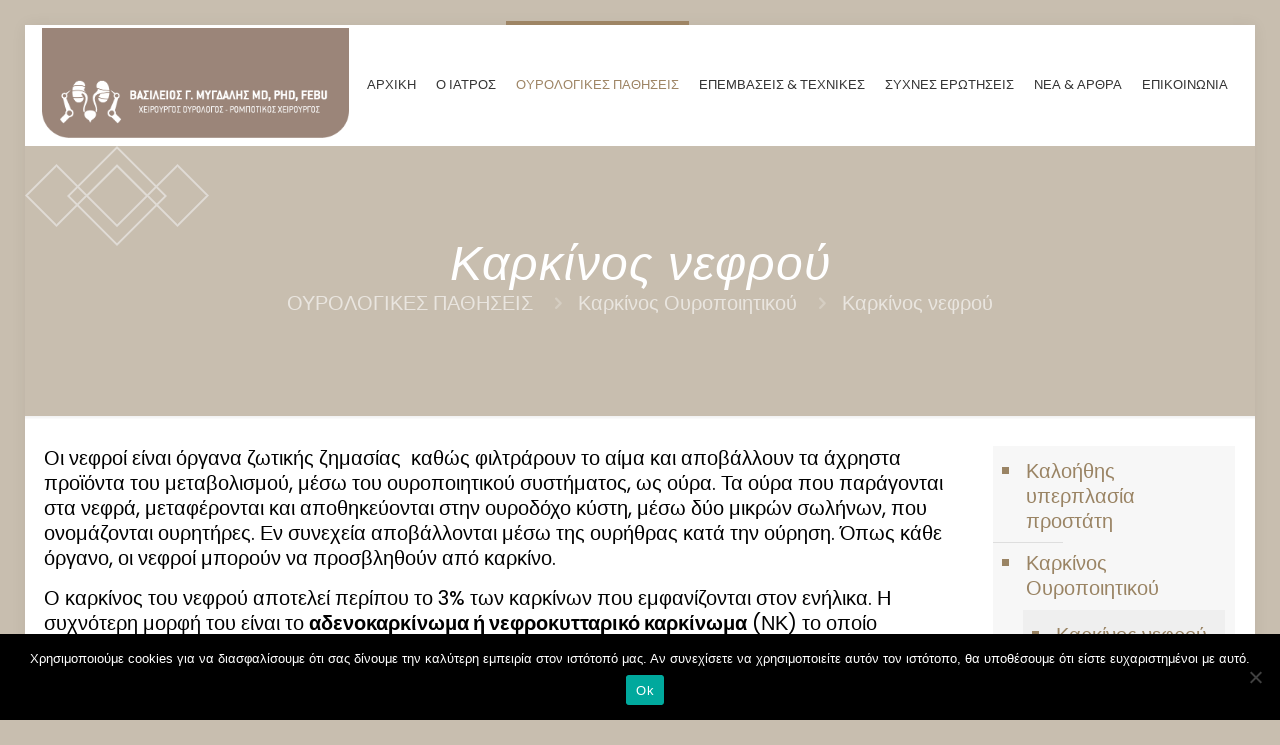

--- FILE ---
content_type: text/html; charset=UTF-8
request_url: https://www.robotics-urology.gr/oyrologikes-pathiseis/karkinos-ouropoiitikou/karkinos-nefrou/
body_size: 29998
content:
<!DOCTYPE html>
<html lang="el" class="no-js " >

<head>

<meta charset="UTF-8" />
<meta name='robots' content='index, follow, max-image-preview:large, max-snippet:-1, max-video-preview:-1' />
	<style>img:is([sizes="auto" i], [sizes^="auto," i]) { contain-intrinsic-size: 3000px 1500px }</style>
	<link rel="alternate" hreflang="el" href="https://www.robotics-urology.gr/oyrologikes-pathiseis/karkinos-ouropoiitikou/karkinos-nefrou/"/>
<meta name="format-detection" content="telephone=no">
<meta name="viewport" content="width=device-width, initial-scale=1, maximum-scale=1" />
<link rel="shortcut icon" href="https://www.robotics-urology.gr/wp-content/uploads/2016/08/mygdalhs.png" type="image/x-icon" />
<meta name="theme-color" content="#ffffff" media="(prefers-color-scheme: light)">
<meta name="theme-color" content="#ffffff" media="(prefers-color-scheme: dark)">

	<!-- This site is optimized with the Yoast SEO plugin v25.9 - https://yoast.com/wordpress/plugins/seo/ -->
	<title>Καρκίνος νεφρού - Βασίλειος Γ. Μυγδάλης MD, PhD, FEBU</title>
	<meta name="description" content="Ο καρκίνος του νεφρού αποτελεί περίπου το 3% των καρκίνων που εμφανίζονται στον ενήλικα, και θεραπεύεται χειρουργικά με ριζική νεφρεκτομή." />
	<link rel="canonical" href="https://www.robotics-urology.gr/oyrologikes-pathiseis/karkinos-ouropoiitikou/karkinos-nefrou/" />
	<meta property="og:locale" content="el_GR" />
	<meta property="og:type" content="article" />
	<meta property="og:title" content="Καρκίνος νεφρού - Βασίλειος Γ. Μυγδάλης MD, PhD, FEBU" />
	<meta property="og:description" content="Ο καρκίνος του νεφρού αποτελεί περίπου το 3% των καρκίνων που εμφανίζονται στον ενήλικα, και θεραπεύεται χειρουργικά με ριζική νεφρεκτομή." />
	<meta property="og:url" content="https://www.robotics-urology.gr/oyrologikes-pathiseis/karkinos-ouropoiitikou/karkinos-nefrou/" />
	<meta property="og:site_name" content="Βασίλειος Γ. Μυγδάλης MD, PhD, FEBU" />
	<meta property="article:modified_time" content="2025-06-04T06:52:05+00:00" />
	<meta name="twitter:card" content="summary_large_image" />
	<meta name="twitter:label1" content="Εκτιμώμενος χρόνος ανάγνωσης" />
	<meta name="twitter:data1" content="3 λεπτά" />
	<script type="application/ld+json" class="yoast-schema-graph">{"@context":"https://schema.org","@graph":[{"@type":"WebPage","@id":"https://www.robotics-urology.gr/oyrologikes-pathiseis/karkinos-ouropoiitikou/karkinos-nefrou/","url":"https://www.robotics-urology.gr/oyrologikes-pathiseis/karkinos-ouropoiitikou/karkinos-nefrou/","name":"Καρκίνος νεφρού - Βασίλειος Γ. Μυγδάλης MD, PhD, FEBU","isPartOf":{"@id":"https://www.robotics-urology.gr/#website"},"primaryImageOfPage":{"@id":"https://www.robotics-urology.gr/oyrologikes-pathiseis/karkinos-ouropoiitikou/karkinos-nefrou/#primaryimage"},"image":{"@id":"https://www.robotics-urology.gr/oyrologikes-pathiseis/karkinos-ouropoiitikou/karkinos-nefrou/#primaryimage"},"thumbnailUrl":"https://www.robotics-urology.gr/wp-content/uploads/2016/07/Karkinos_nefrou.jpg","datePublished":"2016-07-27T07:22:51+00:00","dateModified":"2025-06-04T06:52:05+00:00","description":"Ο καρκίνος του νεφρού αποτελεί περίπου το 3% των καρκίνων που εμφανίζονται στον ενήλικα, και θεραπεύεται χειρουργικά με ριζική νεφρεκτομή.","breadcrumb":{"@id":"https://www.robotics-urology.gr/oyrologikes-pathiseis/karkinos-ouropoiitikou/karkinos-nefrou/#breadcrumb"},"inLanguage":"el","potentialAction":[{"@type":"ReadAction","target":["https://www.robotics-urology.gr/oyrologikes-pathiseis/karkinos-ouropoiitikou/karkinos-nefrou/"]}]},{"@type":"ImageObject","inLanguage":"el","@id":"https://www.robotics-urology.gr/oyrologikes-pathiseis/karkinos-ouropoiitikou/karkinos-nefrou/#primaryimage","url":"https://www.robotics-urology.gr/wp-content/uploads/2016/07/Karkinos_nefrou.jpg","contentUrl":"https://www.robotics-urology.gr/wp-content/uploads/2016/07/Karkinos_nefrou.jpg","width":216,"height":275},{"@type":"BreadcrumbList","@id":"https://www.robotics-urology.gr/oyrologikes-pathiseis/karkinos-ouropoiitikou/karkinos-nefrou/#breadcrumb","itemListElement":[{"@type":"ListItem","position":1,"name":"Home","item":"https://www.robotics-urology.gr/"},{"@type":"ListItem","position":2,"name":"ΟΥΡΟΛΟΓΙΚΕΣ ΠΑΘΗΣΕΙΣ","item":"https://www.robotics-urology.gr/oyrologikes-pathiseis/"},{"@type":"ListItem","position":3,"name":"Καρκίνος Ουροποιητικού","item":"https://www.robotics-urology.gr/oyrologikes-pathiseis/karkinos-ouropoiitikou/"},{"@type":"ListItem","position":4,"name":"Καρκίνος νεφρού"}]},{"@type":"WebSite","@id":"https://www.robotics-urology.gr/#website","url":"https://www.robotics-urology.gr/","name":"Βασίλειος Γ. Μυγδάλης MD, PhD, FEBU","description":"Χειρουργός Ουρολόγος - Ρομποτικός Χειρουργός","potentialAction":[{"@type":"SearchAction","target":{"@type":"EntryPoint","urlTemplate":"https://www.robotics-urology.gr/?s={search_term_string}"},"query-input":{"@type":"PropertyValueSpecification","valueRequired":true,"valueName":"search_term_string"}}],"inLanguage":"el"}]}</script>
	<!-- / Yoast SEO plugin. -->


<link rel='dns-prefetch' href='//fonts.googleapis.com' />
<link rel="alternate" type="application/rss+xml" title="Ροή RSS &raquo; Βασίλειος Γ. Μυγδάλης MD, PhD, FEBU" href="https://www.robotics-urology.gr/feed/" />
<link rel="alternate" type="application/rss+xml" title="Ροή Σχολίων &raquo; Βασίλειος Γ. Μυγδάλης MD, PhD, FEBU" href="https://www.robotics-urology.gr/comments/feed/" />
<link rel='stylesheet' id='wp-block-library-css' href='https://www.robotics-urology.gr/wp-includes/css/dist/block-library/style.min.css?ver=6.8.2' type='text/css' media='all' />
<style id='classic-theme-styles-inline-css' type='text/css'>
/*! This file is auto-generated */
.wp-block-button__link{color:#fff;background-color:#32373c;border-radius:9999px;box-shadow:none;text-decoration:none;padding:calc(.667em + 2px) calc(1.333em + 2px);font-size:1.125em}.wp-block-file__button{background:#32373c;color:#fff;text-decoration:none}
</style>
<style id='global-styles-inline-css' type='text/css'>
:root{--wp--preset--aspect-ratio--square: 1;--wp--preset--aspect-ratio--4-3: 4/3;--wp--preset--aspect-ratio--3-4: 3/4;--wp--preset--aspect-ratio--3-2: 3/2;--wp--preset--aspect-ratio--2-3: 2/3;--wp--preset--aspect-ratio--16-9: 16/9;--wp--preset--aspect-ratio--9-16: 9/16;--wp--preset--color--black: #000000;--wp--preset--color--cyan-bluish-gray: #abb8c3;--wp--preset--color--white: #ffffff;--wp--preset--color--pale-pink: #f78da7;--wp--preset--color--vivid-red: #cf2e2e;--wp--preset--color--luminous-vivid-orange: #ff6900;--wp--preset--color--luminous-vivid-amber: #fcb900;--wp--preset--color--light-green-cyan: #7bdcb5;--wp--preset--color--vivid-green-cyan: #00d084;--wp--preset--color--pale-cyan-blue: #8ed1fc;--wp--preset--color--vivid-cyan-blue: #0693e3;--wp--preset--color--vivid-purple: #9b51e0;--wp--preset--gradient--vivid-cyan-blue-to-vivid-purple: linear-gradient(135deg,rgba(6,147,227,1) 0%,rgb(155,81,224) 100%);--wp--preset--gradient--light-green-cyan-to-vivid-green-cyan: linear-gradient(135deg,rgb(122,220,180) 0%,rgb(0,208,130) 100%);--wp--preset--gradient--luminous-vivid-amber-to-luminous-vivid-orange: linear-gradient(135deg,rgba(252,185,0,1) 0%,rgba(255,105,0,1) 100%);--wp--preset--gradient--luminous-vivid-orange-to-vivid-red: linear-gradient(135deg,rgba(255,105,0,1) 0%,rgb(207,46,46) 100%);--wp--preset--gradient--very-light-gray-to-cyan-bluish-gray: linear-gradient(135deg,rgb(238,238,238) 0%,rgb(169,184,195) 100%);--wp--preset--gradient--cool-to-warm-spectrum: linear-gradient(135deg,rgb(74,234,220) 0%,rgb(151,120,209) 20%,rgb(207,42,186) 40%,rgb(238,44,130) 60%,rgb(251,105,98) 80%,rgb(254,248,76) 100%);--wp--preset--gradient--blush-light-purple: linear-gradient(135deg,rgb(255,206,236) 0%,rgb(152,150,240) 100%);--wp--preset--gradient--blush-bordeaux: linear-gradient(135deg,rgb(254,205,165) 0%,rgb(254,45,45) 50%,rgb(107,0,62) 100%);--wp--preset--gradient--luminous-dusk: linear-gradient(135deg,rgb(255,203,112) 0%,rgb(199,81,192) 50%,rgb(65,88,208) 100%);--wp--preset--gradient--pale-ocean: linear-gradient(135deg,rgb(255,245,203) 0%,rgb(182,227,212) 50%,rgb(51,167,181) 100%);--wp--preset--gradient--electric-grass: linear-gradient(135deg,rgb(202,248,128) 0%,rgb(113,206,126) 100%);--wp--preset--gradient--midnight: linear-gradient(135deg,rgb(2,3,129) 0%,rgb(40,116,252) 100%);--wp--preset--font-size--small: 13px;--wp--preset--font-size--medium: 20px;--wp--preset--font-size--large: 36px;--wp--preset--font-size--x-large: 42px;--wp--preset--spacing--20: 0.44rem;--wp--preset--spacing--30: 0.67rem;--wp--preset--spacing--40: 1rem;--wp--preset--spacing--50: 1.5rem;--wp--preset--spacing--60: 2.25rem;--wp--preset--spacing--70: 3.38rem;--wp--preset--spacing--80: 5.06rem;--wp--preset--shadow--natural: 6px 6px 9px rgba(0, 0, 0, 0.2);--wp--preset--shadow--deep: 12px 12px 50px rgba(0, 0, 0, 0.4);--wp--preset--shadow--sharp: 6px 6px 0px rgba(0, 0, 0, 0.2);--wp--preset--shadow--outlined: 6px 6px 0px -3px rgba(255, 255, 255, 1), 6px 6px rgba(0, 0, 0, 1);--wp--preset--shadow--crisp: 6px 6px 0px rgba(0, 0, 0, 1);}:where(.is-layout-flex){gap: 0.5em;}:where(.is-layout-grid){gap: 0.5em;}body .is-layout-flex{display: flex;}.is-layout-flex{flex-wrap: wrap;align-items: center;}.is-layout-flex > :is(*, div){margin: 0;}body .is-layout-grid{display: grid;}.is-layout-grid > :is(*, div){margin: 0;}:where(.wp-block-columns.is-layout-flex){gap: 2em;}:where(.wp-block-columns.is-layout-grid){gap: 2em;}:where(.wp-block-post-template.is-layout-flex){gap: 1.25em;}:where(.wp-block-post-template.is-layout-grid){gap: 1.25em;}.has-black-color{color: var(--wp--preset--color--black) !important;}.has-cyan-bluish-gray-color{color: var(--wp--preset--color--cyan-bluish-gray) !important;}.has-white-color{color: var(--wp--preset--color--white) !important;}.has-pale-pink-color{color: var(--wp--preset--color--pale-pink) !important;}.has-vivid-red-color{color: var(--wp--preset--color--vivid-red) !important;}.has-luminous-vivid-orange-color{color: var(--wp--preset--color--luminous-vivid-orange) !important;}.has-luminous-vivid-amber-color{color: var(--wp--preset--color--luminous-vivid-amber) !important;}.has-light-green-cyan-color{color: var(--wp--preset--color--light-green-cyan) !important;}.has-vivid-green-cyan-color{color: var(--wp--preset--color--vivid-green-cyan) !important;}.has-pale-cyan-blue-color{color: var(--wp--preset--color--pale-cyan-blue) !important;}.has-vivid-cyan-blue-color{color: var(--wp--preset--color--vivid-cyan-blue) !important;}.has-vivid-purple-color{color: var(--wp--preset--color--vivid-purple) !important;}.has-black-background-color{background-color: var(--wp--preset--color--black) !important;}.has-cyan-bluish-gray-background-color{background-color: var(--wp--preset--color--cyan-bluish-gray) !important;}.has-white-background-color{background-color: var(--wp--preset--color--white) !important;}.has-pale-pink-background-color{background-color: var(--wp--preset--color--pale-pink) !important;}.has-vivid-red-background-color{background-color: var(--wp--preset--color--vivid-red) !important;}.has-luminous-vivid-orange-background-color{background-color: var(--wp--preset--color--luminous-vivid-orange) !important;}.has-luminous-vivid-amber-background-color{background-color: var(--wp--preset--color--luminous-vivid-amber) !important;}.has-light-green-cyan-background-color{background-color: var(--wp--preset--color--light-green-cyan) !important;}.has-vivid-green-cyan-background-color{background-color: var(--wp--preset--color--vivid-green-cyan) !important;}.has-pale-cyan-blue-background-color{background-color: var(--wp--preset--color--pale-cyan-blue) !important;}.has-vivid-cyan-blue-background-color{background-color: var(--wp--preset--color--vivid-cyan-blue) !important;}.has-vivid-purple-background-color{background-color: var(--wp--preset--color--vivid-purple) !important;}.has-black-border-color{border-color: var(--wp--preset--color--black) !important;}.has-cyan-bluish-gray-border-color{border-color: var(--wp--preset--color--cyan-bluish-gray) !important;}.has-white-border-color{border-color: var(--wp--preset--color--white) !important;}.has-pale-pink-border-color{border-color: var(--wp--preset--color--pale-pink) !important;}.has-vivid-red-border-color{border-color: var(--wp--preset--color--vivid-red) !important;}.has-luminous-vivid-orange-border-color{border-color: var(--wp--preset--color--luminous-vivid-orange) !important;}.has-luminous-vivid-amber-border-color{border-color: var(--wp--preset--color--luminous-vivid-amber) !important;}.has-light-green-cyan-border-color{border-color: var(--wp--preset--color--light-green-cyan) !important;}.has-vivid-green-cyan-border-color{border-color: var(--wp--preset--color--vivid-green-cyan) !important;}.has-pale-cyan-blue-border-color{border-color: var(--wp--preset--color--pale-cyan-blue) !important;}.has-vivid-cyan-blue-border-color{border-color: var(--wp--preset--color--vivid-cyan-blue) !important;}.has-vivid-purple-border-color{border-color: var(--wp--preset--color--vivid-purple) !important;}.has-vivid-cyan-blue-to-vivid-purple-gradient-background{background: var(--wp--preset--gradient--vivid-cyan-blue-to-vivid-purple) !important;}.has-light-green-cyan-to-vivid-green-cyan-gradient-background{background: var(--wp--preset--gradient--light-green-cyan-to-vivid-green-cyan) !important;}.has-luminous-vivid-amber-to-luminous-vivid-orange-gradient-background{background: var(--wp--preset--gradient--luminous-vivid-amber-to-luminous-vivid-orange) !important;}.has-luminous-vivid-orange-to-vivid-red-gradient-background{background: var(--wp--preset--gradient--luminous-vivid-orange-to-vivid-red) !important;}.has-very-light-gray-to-cyan-bluish-gray-gradient-background{background: var(--wp--preset--gradient--very-light-gray-to-cyan-bluish-gray) !important;}.has-cool-to-warm-spectrum-gradient-background{background: var(--wp--preset--gradient--cool-to-warm-spectrum) !important;}.has-blush-light-purple-gradient-background{background: var(--wp--preset--gradient--blush-light-purple) !important;}.has-blush-bordeaux-gradient-background{background: var(--wp--preset--gradient--blush-bordeaux) !important;}.has-luminous-dusk-gradient-background{background: var(--wp--preset--gradient--luminous-dusk) !important;}.has-pale-ocean-gradient-background{background: var(--wp--preset--gradient--pale-ocean) !important;}.has-electric-grass-gradient-background{background: var(--wp--preset--gradient--electric-grass) !important;}.has-midnight-gradient-background{background: var(--wp--preset--gradient--midnight) !important;}.has-small-font-size{font-size: var(--wp--preset--font-size--small) !important;}.has-medium-font-size{font-size: var(--wp--preset--font-size--medium) !important;}.has-large-font-size{font-size: var(--wp--preset--font-size--large) !important;}.has-x-large-font-size{font-size: var(--wp--preset--font-size--x-large) !important;}
:where(.wp-block-post-template.is-layout-flex){gap: 1.25em;}:where(.wp-block-post-template.is-layout-grid){gap: 1.25em;}
:where(.wp-block-columns.is-layout-flex){gap: 2em;}:where(.wp-block-columns.is-layout-grid){gap: 2em;}
:root :where(.wp-block-pullquote){font-size: 1.5em;line-height: 1.6;}
</style>
<link rel='stylesheet' id='contact-form-7-css' href='https://www.robotics-urology.gr/wp-content/plugins/contact-form-7/includes/css/styles.css?ver=6.1.1' type='text/css' media='all' />
<link rel='stylesheet' id='cookie-notice-front-css' href='https://www.robotics-urology.gr/wp-content/plugins/cookie-notice/css/front.min.css?ver=2.5.7' type='text/css' media='all' />
<link rel='stylesheet' id='mfn-be-css' href='https://www.robotics-urology.gr/wp-content/themes/betheme/css/be.min.css?ver=28.1.8' type='text/css' media='all' />
<link rel='stylesheet' id='mfn-animations-css' href='https://www.robotics-urology.gr/wp-content/themes/betheme/assets/animations/animations.min.css?ver=28.1.8' type='text/css' media='all' />
<link rel='stylesheet' id='mfn-font-awesome-css' href='https://www.robotics-urology.gr/wp-content/themes/betheme/fonts/fontawesome/fontawesome.min.css?ver=28.1.8' type='text/css' media='all' />
<link rel='stylesheet' id='mfn-responsive-css' href='https://www.robotics-urology.gr/wp-content/themes/betheme/css/responsive.min.css?ver=28.1.8' type='text/css' media='all' />
<link rel='stylesheet' id='mfn-fonts-css' href='https://fonts.googleapis.com/css?family=Poppins%3A1%2C300%2C400%2C400italic%2C700%2C700italic&#038;display=swap&#038;ver=6.8.2' type='text/css' media='all' />
<style id='mfn-dynamic-inline-css' type='text/css'>
#Subheader{background-image:url(https://www.robotics-urology.gr/wp-content/uploads/2016/08/home_medic2_subheader_bg.png);background-repeat:no-repeat;background-position:left top}
html{background-color:#FCFCFC}#Wrapper,#Content,.mfn-popup .mfn-popup-content,.mfn-off-canvas-sidebar .mfn-off-canvas-content-wrapper,.mfn-cart-holder,.mfn-header-login,#Top_bar .search_wrapper,#Top_bar .top_bar_right .mfn-live-search-box,.column_livesearch .mfn-live-search-wrapper,.column_livesearch .mfn-live-search-box{background-color:#FFFFFF}.layout-boxed.mfn-bebuilder-header.mfn-ui #Wrapper .mfn-only-sample-content{background-color:#FFFFFF}body:not(.template-slider) #Header{min-height:250px}body.header-below:not(.template-slider) #Header{padding-top:250px}#Subheader{padding:100px 0}.has-search-overlay.search-overlay-opened #search-overlay{background-color:rgba(0,0,0,0.6)}.elementor-page.elementor-default #Content .the_content .section_wrapper{max-width:100%}.elementor-page.elementor-default #Content .section.the_content{width:100%}.elementor-page.elementor-default #Content .section_wrapper .the_content_wrapper{margin-left:0;margin-right:0;width:100%}body,span.date_label,.timeline_items li h3 span,input[type="date"],input[type="text"],input[type="password"],input[type="tel"],input[type="email"],input[type="url"],textarea,select,.offer_li .title h3,.mfn-menu-item-megamenu{font-family:"Poppins",-apple-system,BlinkMacSystemFont,"Segoe UI",Roboto,Oxygen-Sans,Ubuntu,Cantarell,"Helvetica Neue",sans-serif}.lead,.big{font-family:"Poppins",-apple-system,BlinkMacSystemFont,"Segoe UI",Roboto,Oxygen-Sans,Ubuntu,Cantarell,"Helvetica Neue",sans-serif}#menu > ul > li > a,#overlay-menu ul li a{font-family:"Poppins",-apple-system,BlinkMacSystemFont,"Segoe UI",Roboto,Oxygen-Sans,Ubuntu,Cantarell,"Helvetica Neue",sans-serif}#Subheader .title{font-family:"Poppins",-apple-system,BlinkMacSystemFont,"Segoe UI",Roboto,Oxygen-Sans,Ubuntu,Cantarell,"Helvetica Neue",sans-serif}h1,h2,h3,h4,.text-logo #logo{font-family:"Poppins",-apple-system,BlinkMacSystemFont,"Segoe UI",Roboto,Oxygen-Sans,Ubuntu,Cantarell,"Helvetica Neue",sans-serif}h5,h6{font-family:"Poppins",-apple-system,BlinkMacSystemFont,"Segoe UI",Roboto,Oxygen-Sans,Ubuntu,Cantarell,"Helvetica Neue",sans-serif}blockquote{font-family:"Poppins",-apple-system,BlinkMacSystemFont,"Segoe UI",Roboto,Oxygen-Sans,Ubuntu,Cantarell,"Helvetica Neue",sans-serif}.chart_box .chart .num,.counter .desc_wrapper .number-wrapper,.how_it_works .image .number,.pricing-box .plan-header .price,.quick_fact .number-wrapper,.woocommerce .product div.entry-summary .price{font-family:"Arial",-apple-system,BlinkMacSystemFont,"Segoe UI",Roboto,Oxygen-Sans,Ubuntu,Cantarell,"Helvetica Neue",sans-serif}body,.mfn-menu-item-megamenu{font-size:15px;line-height:25px;font-weight:400;letter-spacing:0px}.lead,.big{font-size:16px;line-height:28px;font-weight:400;letter-spacing:0px}#menu > ul > li > a,#overlay-menu ul li a{font-size:15px;font-weight:400;letter-spacing:0px}#overlay-menu ul li a{line-height:22.5px}#Subheader .title{font-size:50px;line-height:35px;font-weight:400;letter-spacing:1px;font-style:italic}h1,.text-logo #logo{font-size:50px;line-height:50px;font-weight:400;letter-spacing:0px}h2{font-size:40px;line-height:34px;font-weight:300;letter-spacing:0px}h3,.woocommerce ul.products li.product h3,.woocommerce #customer_login h2{font-size:30px;line-height:29px;font-weight:300;letter-spacing:0px}h4,.woocommerce .woocommerce-order-details__title,.woocommerce .wc-bacs-bank-details-heading,.woocommerce .woocommerce-customer-details h2{font-size:20px;line-height:25px;font-weight:500;letter-spacing:0px}h5{font-size:18px;line-height:25px;font-weight:700;letter-spacing:0px}h6{font-size:15px;line-height:25px;font-weight:400;letter-spacing:0px}#Intro .intro-title{font-size:70px;line-height:70px;font-weight:400;letter-spacing:0px}@media only screen and (min-width:768px) and (max-width:959px){body,.mfn-menu-item-megamenu{font-size:13px;line-height:21px;font-weight:400;letter-spacing:0px}.lead,.big{font-size:14px;line-height:24px;font-weight:400;letter-spacing:0px}#menu > ul > li > a,#overlay-menu ul li a{font-size:13px;font-weight:400;letter-spacing:0px}#overlay-menu ul li a{line-height:19.5px}#Subheader .title{font-size:43px;line-height:30px;font-weight:400;letter-spacing:1px;font-style:italic}h1,.text-logo #logo{font-size:43px;line-height:43px;font-weight:400;letter-spacing:0px}h2{font-size:34px;line-height:29px;font-weight:300;letter-spacing:0px}h3,.woocommerce ul.products li.product h3,.woocommerce #customer_login h2{font-size:26px;line-height:25px;font-weight:300;letter-spacing:0px}h4,.woocommerce .woocommerce-order-details__title,.woocommerce .wc-bacs-bank-details-heading,.woocommerce .woocommerce-customer-details h2{font-size:17px;line-height:21px;font-weight:500;letter-spacing:0px}h5{font-size:15px;line-height:21px;font-weight:700;letter-spacing:0px}h6{font-size:13px;line-height:21px;font-weight:400;letter-spacing:0px}#Intro .intro-title{font-size:60px;line-height:60px;font-weight:400;letter-spacing:0px}blockquote{font-size:15px}.chart_box .chart .num{font-size:45px;line-height:45px}.counter .desc_wrapper .number-wrapper{font-size:45px;line-height:45px}.counter .desc_wrapper .title{font-size:14px;line-height:18px}.faq .question .title{font-size:14px}.fancy_heading .title{font-size:38px;line-height:38px}.offer .offer_li .desc_wrapper .title h3{font-size:32px;line-height:32px}.offer_thumb_ul li.offer_thumb_li .desc_wrapper .title h3{font-size:32px;line-height:32px}.pricing-box .plan-header h2{font-size:27px;line-height:27px}.pricing-box .plan-header .price > span{font-size:40px;line-height:40px}.pricing-box .plan-header .price sup.currency{font-size:18px;line-height:18px}.pricing-box .plan-header .price sup.period{font-size:14px;line-height:14px}.quick_fact .number-wrapper{font-size:80px;line-height:80px}.trailer_box .desc h2{font-size:27px;line-height:27px}.widget > h3{font-size:17px;line-height:20px}}@media only screen and (min-width:480px) and (max-width:767px){body,.mfn-menu-item-megamenu{font-size:13px;line-height:19px;font-weight:400;letter-spacing:0px}.lead,.big{font-size:13px;line-height:21px;font-weight:400;letter-spacing:0px}#menu > ul > li > a,#overlay-menu ul li a{font-size:13px;font-weight:400;letter-spacing:0px}#overlay-menu ul li a{line-height:19.5px}#Subheader .title{font-size:38px;line-height:26px;font-weight:400;letter-spacing:1px;font-style:italic}h1,.text-logo #logo{font-size:38px;line-height:38px;font-weight:400;letter-spacing:0px}h2{font-size:30px;line-height:26px;font-weight:300;letter-spacing:0px}h3,.woocommerce ul.products li.product h3,.woocommerce #customer_login h2{font-size:23px;line-height:22px;font-weight:300;letter-spacing:0px}h4,.woocommerce .woocommerce-order-details__title,.woocommerce .wc-bacs-bank-details-heading,.woocommerce .woocommerce-customer-details h2{font-size:15px;line-height:19px;font-weight:500;letter-spacing:0px}h5{font-size:14px;line-height:19px;font-weight:700;letter-spacing:0px}h6{font-size:13px;line-height:19px;font-weight:400;letter-spacing:0px}#Intro .intro-title{font-size:53px;line-height:53px;font-weight:400;letter-spacing:0px}blockquote{font-size:14px}.chart_box .chart .num{font-size:40px;line-height:40px}.counter .desc_wrapper .number-wrapper{font-size:40px;line-height:40px}.counter .desc_wrapper .title{font-size:13px;line-height:16px}.faq .question .title{font-size:13px}.fancy_heading .title{font-size:34px;line-height:34px}.offer .offer_li .desc_wrapper .title h3{font-size:28px;line-height:28px}.offer_thumb_ul li.offer_thumb_li .desc_wrapper .title h3{font-size:28px;line-height:28px}.pricing-box .plan-header h2{font-size:24px;line-height:24px}.pricing-box .plan-header .price > span{font-size:34px;line-height:34px}.pricing-box .plan-header .price sup.currency{font-size:16px;line-height:16px}.pricing-box .plan-header .price sup.period{font-size:13px;line-height:13px}.quick_fact .number-wrapper{font-size:70px;line-height:70px}.trailer_box .desc h2{font-size:24px;line-height:24px}.widget > h3{font-size:16px;line-height:19px}}@media only screen and (max-width:479px){body,.mfn-menu-item-megamenu{font-size:13px;line-height:19px;font-weight:400;letter-spacing:0px}.lead,.big{font-size:13px;line-height:19px;font-weight:400;letter-spacing:0px}#menu > ul > li > a,#overlay-menu ul li a{font-size:13px;font-weight:400;letter-spacing:0px}#overlay-menu ul li a{line-height:19.5px}#Subheader .title{font-size:30px;line-height:21px;font-weight:400;letter-spacing:1px;font-style:italic}h1,.text-logo #logo{font-size:30px;line-height:30px;font-weight:400;letter-spacing:0px}h2{font-size:24px;line-height:20px;font-weight:300;letter-spacing:0px}h3,.woocommerce ul.products li.product h3,.woocommerce #customer_login h2{font-size:18px;line-height:19px;font-weight:300;letter-spacing:0px}h4,.woocommerce .woocommerce-order-details__title,.woocommerce .wc-bacs-bank-details-heading,.woocommerce .woocommerce-customer-details h2{font-size:13px;line-height:19px;font-weight:500;letter-spacing:0px}h5{font-size:13px;line-height:19px;font-weight:700;letter-spacing:0px}h6{font-size:13px;line-height:19px;font-weight:400;letter-spacing:0px}#Intro .intro-title{font-size:42px;line-height:42px;font-weight:400;letter-spacing:0px}blockquote{font-size:13px}.chart_box .chart .num{font-size:35px;line-height:35px}.counter .desc_wrapper .number-wrapper{font-size:35px;line-height:35px}.counter .desc_wrapper .title{font-size:13px;line-height:26px}.faq .question .title{font-size:13px}.fancy_heading .title{font-size:30px;line-height:30px}.offer .offer_li .desc_wrapper .title h3{font-size:26px;line-height:26px}.offer_thumb_ul li.offer_thumb_li .desc_wrapper .title h3{font-size:26px;line-height:26px}.pricing-box .plan-header h2{font-size:21px;line-height:21px}.pricing-box .plan-header .price > span{font-size:32px;line-height:32px}.pricing-box .plan-header .price sup.currency{font-size:14px;line-height:14px}.pricing-box .plan-header .price sup.period{font-size:13px;line-height:13px}.quick_fact .number-wrapper{font-size:60px;line-height:60px}.trailer_box .desc h2{font-size:21px;line-height:21px}.widget > h3{font-size:15px;line-height:18px}}.with_aside .sidebar.columns{width:23%}.with_aside .sections_group{width:77%}.aside_both .sidebar.columns{width:18%}.aside_both .sidebar.sidebar-1{margin-left:-82%}.aside_both .sections_group{width:64%;margin-left:18%}@media only screen and (min-width:1240px){#Wrapper,.with_aside .content_wrapper{max-width:1240px}body.layout-boxed.mfn-header-scrolled .mfn-header-tmpl.mfn-sticky-layout-width{max-width:1240px;left:0;right:0;margin-left:auto;margin-right:auto}body.layout-boxed:not(.mfn-header-scrolled) .mfn-header-tmpl.mfn-header-layout-width,body.layout-boxed .mfn-header-tmpl.mfn-header-layout-width:not(.mfn-hasSticky){max-width:1240px;left:0;right:0;margin-left:auto;margin-right:auto}body.layout-boxed.mfn-bebuilder-header.mfn-ui .mfn-only-sample-content{max-width:1240px;margin-left:auto;margin-right:auto}.section_wrapper,.container{max-width:1220px}.layout-boxed.header-boxed #Top_bar.is-sticky{max-width:1240px}}@media only screen and (max-width:767px){#Wrapper{max-width:calc(100% - 67px)}.content_wrapper .section_wrapper,.container,.four.columns .widget-area{max-width:550px !important;padding-left:33px;padding-right:33px}}body{--mfn-button-font-family:inherit;--mfn-button-font-size:15px;--mfn-button-font-weight:400;--mfn-button-font-style:inherit;--mfn-button-letter-spacing:0px;--mfn-button-padding:16px 20px 16px 20px;--mfn-button-border-width:2px 2px 2px 2px;--mfn-button-border-radius:3px 3px 3px 3px;--mfn-button-gap:10px;--mfn-button-transition:0.2s;--mfn-button-color:#353535;--mfn-button-color-hover:#FFFFFF;--mfn-button-bg:#dbdddf;--mfn-button-bg-hover:#353535;--mfn-button-border-color:transparent;--mfn-button-border-color-hover:transparent;--mfn-button-icon-color:#353535;--mfn-button-icon-color-hover:#FFFFFF;--mfn-button-box-shadow:unset;--mfn-button-theme-color:#9a8464;--mfn-button-theme-color-hover:#000000;--mfn-button-theme-bg:#0095eb;--mfn-button-theme-bg-hover:#9a8464;--mfn-button-theme-border-color:transparent;--mfn-button-theme-border-color-hover:transparent;--mfn-button-theme-icon-color:#9a8464;--mfn-button-theme-icon-color-hover:#000000;--mfn-button-theme-box-shadow:unset;--mfn-button-shop-color:#9a8464;--mfn-button-shop-color-hover:#000000;--mfn-button-shop-bg:#0095eb;--mfn-button-shop-bg-hover:#9a8464;--mfn-button-shop-border-color:transparent;--mfn-button-shop-border-color-hover:transparent;--mfn-button-shop-icon-color:#626262;--mfn-button-shop-icon-color-hover:#626262;--mfn-button-shop-box-shadow:unset;--mfn-button-action-color:#747474;--mfn-button-action-color-hover:#000000;--mfn-button-action-bg:#dbdddf;--mfn-button-action-bg-hover:#f7f7f7;--mfn-button-action-border-color:transparent;--mfn-button-action-border-color-hover:transparent;--mfn-button-action-icon-color:#747474;--mfn-button-action-icon-color-hover:#000000;--mfn-button-action-box-shadow:unset}@media only screen and (max-width:959px){body{}}@media only screen and (max-width:768px){body{}}.mfn-cookies,.mfn-cookies-reopen{--mfn-gdpr2-container-text-color:#626262;--mfn-gdpr2-container-strong-color:#07070a;--mfn-gdpr2-container-bg:#ffffff;--mfn-gdpr2-container-overlay:rgba(25,37,48,0.6);--mfn-gdpr2-details-box-bg:#fbfbfb;--mfn-gdpr2-details-switch-bg:#00032a;--mfn-gdpr2-details-switch-bg-active:#5acb65;--mfn-gdpr2-tabs-text-color:#07070a;--mfn-gdpr2-tabs-text-color-active:#0089f7;--mfn-gdpr2-tabs-border:rgba(8,8,14,0.1);--mfn-gdpr2-buttons-box-bg:#fbfbfb;--mfn-gdpr2-reopen-background:#fff;--mfn-gdpr2-reopen-color:#222}#Top_bar #logo,.header-fixed #Top_bar #logo,.header-plain #Top_bar #logo,.header-transparent #Top_bar #logo{height:90px;line-height:90px;padding:15px 0}.logo-overflow #Top_bar:not(.is-sticky) .logo{height:120px}#Top_bar .menu > li > a{padding:30px 0}.menu-highlight:not(.header-creative) #Top_bar .menu > li > a{margin:35px 0}.header-plain:not(.menu-highlight) #Top_bar .menu > li > a span:not(.description){line-height:120px}.header-fixed #Top_bar .menu > li > a{padding:45px 0}@media only screen and (max-width:767px){.mobile-header-mini #Top_bar #logo{height:50px!important;line-height:50px!important;margin:5px 0}}#Top_bar #logo img.svg{width:100px}.image_frame,.wp-caption{border-width:0px}.alert{border-radius:0px}#Top_bar .top_bar_right .top-bar-right-input input{width:200px}.mfn-live-search-box .mfn-live-search-list{max-height:300px}#Side_slide{right:-250px;width:250px}#Side_slide.left{left:-250px}.blog-teaser li .desc-wrapper .desc{background-position-y:-1px}.mfn-free-delivery-info{--mfn-free-delivery-bar:#9a8464;--mfn-free-delivery-bg:rgba(0,0,0,0.1);--mfn-free-delivery-achieved:#9a8464}#back_to_top i{color:#65666C}@media only screen and ( max-width:767px ){}@media only screen and (min-width:1240px){body:not(.header-simple) #Top_bar #menu{display:block!important}.tr-menu #Top_bar #menu{background:none!important}#Top_bar .menu > li > ul.mfn-megamenu > li{float:left}#Top_bar .menu > li > ul.mfn-megamenu > li.mfn-megamenu-cols-1{width:100%}#Top_bar .menu > li > ul.mfn-megamenu > li.mfn-megamenu-cols-2{width:50%}#Top_bar .menu > li > ul.mfn-megamenu > li.mfn-megamenu-cols-3{width:33.33%}#Top_bar .menu > li > ul.mfn-megamenu > li.mfn-megamenu-cols-4{width:25%}#Top_bar .menu > li > ul.mfn-megamenu > li.mfn-megamenu-cols-5{width:20%}#Top_bar .menu > li > ul.mfn-megamenu > li.mfn-megamenu-cols-6{width:16.66%}#Top_bar .menu > li > ul.mfn-megamenu > li > ul{display:block!important;position:inherit;left:auto;top:auto;border-width:0 1px 0 0}#Top_bar .menu > li > ul.mfn-megamenu > li:last-child > ul{border:0}#Top_bar .menu > li > ul.mfn-megamenu > li > ul li{width:auto}#Top_bar .menu > li > ul.mfn-megamenu a.mfn-megamenu-title{text-transform:uppercase;font-weight:400;background:none}#Top_bar .menu > li > ul.mfn-megamenu a .menu-arrow{display:none}.menuo-right #Top_bar .menu > li > ul.mfn-megamenu{left:0;width:98%!important;margin:0 1%;padding:20px 0}.menuo-right #Top_bar .menu > li > ul.mfn-megamenu-bg{box-sizing:border-box}#Top_bar .menu > li > ul.mfn-megamenu-bg{padding:20px 166px 20px 20px;background-repeat:no-repeat;background-position:right bottom}.rtl #Top_bar .menu > li > ul.mfn-megamenu-bg{padding-left:166px;padding-right:20px;background-position:left bottom}#Top_bar .menu > li > ul.mfn-megamenu-bg > li{background:none}#Top_bar .menu > li > ul.mfn-megamenu-bg > li a{border:none}#Top_bar .menu > li > ul.mfn-megamenu-bg > li > ul{background:none!important;-webkit-box-shadow:0 0 0 0;-moz-box-shadow:0 0 0 0;box-shadow:0 0 0 0}.mm-vertical #Top_bar .container{position:relative}.mm-vertical #Top_bar .top_bar_left{position:static}.mm-vertical #Top_bar .menu > li ul{box-shadow:0 0 0 0 transparent!important;background-image:none}.mm-vertical #Top_bar .menu > li > ul.mfn-megamenu{padding:20px 0}.mm-vertical.header-plain #Top_bar .menu > li > ul.mfn-megamenu{width:100%!important;margin:0}.mm-vertical #Top_bar .menu > li > ul.mfn-megamenu > li{display:table-cell;float:none!important;width:10%;padding:0 15px;border-right:1px solid rgba(0,0,0,0.05)}.mm-vertical #Top_bar .menu > li > ul.mfn-megamenu > li:last-child{border-right-width:0}.mm-vertical #Top_bar .menu > li > ul.mfn-megamenu > li.hide-border{border-right-width:0}.mm-vertical #Top_bar .menu > li > ul.mfn-megamenu > li a{border-bottom-width:0;padding:9px 15px;line-height:120%}.mm-vertical #Top_bar .menu > li > ul.mfn-megamenu a.mfn-megamenu-title{font-weight:700}.rtl .mm-vertical #Top_bar .menu > li > ul.mfn-megamenu > li:first-child{border-right-width:0}.rtl .mm-vertical #Top_bar .menu > li > ul.mfn-megamenu > li:last-child{border-right-width:1px}body.header-shop #Top_bar #menu{display:flex!important;background-color:transparent}.header-shop #Top_bar.is-sticky .top_bar_row_second{display:none}.header-plain:not(.menuo-right) #Header .top_bar_left{width:auto!important}.header-stack.header-center #Top_bar #menu{display:inline-block!important}.header-simple #Top_bar #menu{display:none;height:auto;width:300px;bottom:auto;top:100%;right:1px;position:absolute;margin:0}.header-simple #Header a.responsive-menu-toggle{display:block;right:10px}.header-simple #Top_bar #menu > ul{width:100%;float:left}.header-simple #Top_bar #menu ul li{width:100%;padding-bottom:0;border-right:0;position:relative}.header-simple #Top_bar #menu ul li a{padding:0 20px;margin:0;display:block;height:auto;line-height:normal;border:none}.header-simple #Top_bar #menu ul li a:not(.menu-toggle):after{display:none}.header-simple #Top_bar #menu ul li a span{border:none;line-height:44px;display:inline;padding:0}.header-simple #Top_bar #menu ul li.submenu .menu-toggle{display:block;position:absolute;right:0;top:0;width:44px;height:44px;line-height:44px;font-size:30px;font-weight:300;text-align:center;cursor:pointer;color:#444;opacity:0.33;transform:unset}.header-simple #Top_bar #menu ul li.submenu .menu-toggle:after{content:"+";position:static}.header-simple #Top_bar #menu ul li.hover > .menu-toggle:after{content:"-"}.header-simple #Top_bar #menu ul li.hover a{border-bottom:0}.header-simple #Top_bar #menu ul.mfn-megamenu li .menu-toggle{display:none}.header-simple #Top_bar #menu ul li ul{position:relative!important;left:0!important;top:0;padding:0;margin:0!important;width:auto!important;background-image:none}.header-simple #Top_bar #menu ul li ul li{width:100%!important;display:block;padding:0}.header-simple #Top_bar #menu ul li ul li a{padding:0 20px 0 30px}.header-simple #Top_bar #menu ul li ul li a .menu-arrow{display:none}.header-simple #Top_bar #menu ul li ul li a span{padding:0}.header-simple #Top_bar #menu ul li ul li a span:after{display:none!important}.header-simple #Top_bar .menu > li > ul.mfn-megamenu a.mfn-megamenu-title{text-transform:uppercase;font-weight:400}.header-simple #Top_bar .menu > li > ul.mfn-megamenu > li > ul{display:block!important;position:inherit;left:auto;top:auto}.header-simple #Top_bar #menu ul li ul li ul{border-left:0!important;padding:0;top:0}.header-simple #Top_bar #menu ul li ul li ul li a{padding:0 20px 0 40px}.rtl.header-simple #Top_bar #menu{left:1px;right:auto}.rtl.header-simple #Top_bar a.responsive-menu-toggle{left:10px;right:auto}.rtl.header-simple #Top_bar #menu ul li.submenu .menu-toggle{left:0;right:auto}.rtl.header-simple #Top_bar #menu ul li ul{left:auto!important;right:0!important}.rtl.header-simple #Top_bar #menu ul li ul li a{padding:0 30px 0 20px}.rtl.header-simple #Top_bar #menu ul li ul li ul li a{padding:0 40px 0 20px}.menu-highlight #Top_bar .menu > li{margin:0 2px}.menu-highlight:not(.header-creative) #Top_bar .menu > li > a{padding:0;-webkit-border-radius:5px;border-radius:5px}.menu-highlight #Top_bar .menu > li > a:after{display:none}.menu-highlight #Top_bar .menu > li > a span:not(.description){line-height:50px}.menu-highlight #Top_bar .menu > li > a span.description{display:none}.menu-highlight.header-stack #Top_bar .menu > li > a{margin:10px 0!important}.menu-highlight.header-stack #Top_bar .menu > li > a span:not(.description){line-height:40px}.menu-highlight.header-simple #Top_bar #menu ul li,.menu-highlight.header-creative #Top_bar #menu ul li{margin:0}.menu-highlight.header-simple #Top_bar #menu ul li > a,.menu-highlight.header-creative #Top_bar #menu ul li > a{-webkit-border-radius:0;border-radius:0}.menu-highlight:not(.header-fixed):not(.header-simple) #Top_bar.is-sticky .menu > li > a{margin:10px 0!important;padding:5px 0!important}.menu-highlight:not(.header-fixed):not(.header-simple) #Top_bar.is-sticky .menu > li > a span{line-height:30px!important}.header-modern.menu-highlight.menuo-right .menu_wrapper{margin-right:20px}.menu-line-below #Top_bar .menu > li > a:not(.menu-toggle):after{top:auto;bottom:-4px}.menu-line-below #Top_bar.is-sticky .menu > li > a:not(.menu-toggle):after{top:auto;bottom:-4px}.menu-line-below-80 #Top_bar:not(.is-sticky) .menu > li > a:not(.menu-toggle):after{height:4px;left:10%;top:50%;margin-top:20px;width:80%}.menu-line-below-80-1 #Top_bar:not(.is-sticky) .menu > li > a:not(.menu-toggle):after{height:1px;left:10%;top:50%;margin-top:20px;width:80%}.menu-link-color #Top_bar .menu > li > a:not(.menu-toggle):after{display:none!important}.menu-arrow-top #Top_bar .menu > li > a:after{background:none repeat scroll 0 0 rgba(0,0,0,0)!important;border-color:#ccc transparent transparent;border-style:solid;border-width:7px 7px 0;display:block;height:0;left:50%;margin-left:-7px;top:0!important;width:0}.menu-arrow-top #Top_bar.is-sticky .menu > li > a:after{top:0!important}.menu-arrow-bottom #Top_bar .menu > li > a:after{background:none!important;border-color:transparent transparent #ccc;border-style:solid;border-width:0 7px 7px;display:block;height:0;left:50%;margin-left:-7px;top:auto;bottom:0;width:0}.menu-arrow-bottom #Top_bar.is-sticky .menu > li > a:after{top:auto;bottom:0}.menuo-no-borders #Top_bar .menu > li > a span{border-width:0!important}.menuo-no-borders #Header_creative #Top_bar .menu > li > a span{border-bottom-width:0}.menuo-no-borders.header-plain #Top_bar a#header_cart,.menuo-no-borders.header-plain #Top_bar a#search_button,.menuo-no-borders.header-plain #Top_bar .wpml-languages,.menuo-no-borders.header-plain #Top_bar a.action_button{border-width:0}.menuo-right #Top_bar .menu_wrapper{float:right}.menuo-right.header-stack:not(.header-center) #Top_bar .menu_wrapper{margin-right:150px}body.header-creative{padding-left:50px}body.header-creative.header-open{padding-left:250px}body.error404,body.under-construction,body.elementor-maintenance-mode,body.template-blank,body.under-construction.header-rtl.header-creative.header-open{padding-left:0!important;padding-right:0!important}.header-creative.footer-fixed #Footer,.header-creative.footer-sliding #Footer,.header-creative.footer-stick #Footer.is-sticky{box-sizing:border-box;padding-left:50px}.header-open.footer-fixed #Footer,.header-open.footer-sliding #Footer,.header-creative.footer-stick #Footer.is-sticky{padding-left:250px}.header-rtl.header-creative.footer-fixed #Footer,.header-rtl.header-creative.footer-sliding #Footer,.header-rtl.header-creative.footer-stick #Footer.is-sticky{padding-left:0;padding-right:50px}.header-rtl.header-open.footer-fixed #Footer,.header-rtl.header-open.footer-sliding #Footer,.header-rtl.header-creative.footer-stick #Footer.is-sticky{padding-right:250px}#Header_creative{background-color:#fff;position:fixed;width:250px;height:100%;left:-200px;top:0;z-index:9002;-webkit-box-shadow:2px 0 4px 2px rgba(0,0,0,.15);box-shadow:2px 0 4px 2px rgba(0,0,0,.15)}#Header_creative .container{width:100%}#Header_creative .creative-wrapper{opacity:0;margin-right:50px}#Header_creative a.creative-menu-toggle{display:block;width:34px;height:34px;line-height:34px;font-size:22px;text-align:center;position:absolute;top:10px;right:8px;border-radius:3px}.admin-bar #Header_creative a.creative-menu-toggle{top:42px}#Header_creative #Top_bar{position:static;width:100%}#Header_creative #Top_bar .top_bar_left{width:100%!important;float:none}#Header_creative #Top_bar .logo{float:none;text-align:center;margin:15px 0}#Header_creative #Top_bar #menu{background-color:transparent}#Header_creative #Top_bar .menu_wrapper{float:none;margin:0 0 30px}#Header_creative #Top_bar .menu > li{width:100%;float:none;position:relative}#Header_creative #Top_bar .menu > li > a{padding:0;text-align:center}#Header_creative #Top_bar .menu > li > a:after{display:none}#Header_creative #Top_bar .menu > li > a span{border-right:0;border-bottom-width:1px;line-height:38px}#Header_creative #Top_bar .menu li ul{left:100%;right:auto;top:0;box-shadow:2px 2px 2px 0 rgba(0,0,0,0.03);-webkit-box-shadow:2px 2px 2px 0 rgba(0,0,0,0.03)}#Header_creative #Top_bar .menu > li > ul.mfn-megamenu{margin:0;width:700px!important}#Header_creative #Top_bar .menu > li > ul.mfn-megamenu > li > ul{left:0}#Header_creative #Top_bar .menu li ul li a{padding-top:9px;padding-bottom:8px}#Header_creative #Top_bar .menu li ul li ul{top:0}#Header_creative #Top_bar .menu > li > a span.description{display:block;font-size:13px;line-height:28px!important;clear:both}.menuo-arrows #Top_bar .menu > li.submenu > a > span:after{content:unset!important}#Header_creative #Top_bar .top_bar_right{width:100%!important;float:left;height:auto;margin-bottom:35px;text-align:center;padding:0 20px;top:0;-webkit-box-sizing:border-box;-moz-box-sizing:border-box;box-sizing:border-box}#Header_creative #Top_bar .top_bar_right:before{content:none}#Header_creative #Top_bar .top_bar_right .top_bar_right_wrapper{flex-wrap:wrap;justify-content:center}#Header_creative #Top_bar .top_bar_right .top-bar-right-icon,#Header_creative #Top_bar .top_bar_right .wpml-languages,#Header_creative #Top_bar .top_bar_right .top-bar-right-button,#Header_creative #Top_bar .top_bar_right .top-bar-right-input{min-height:30px;margin:5px}#Header_creative #Top_bar .search_wrapper{left:100%;top:auto}#Header_creative #Top_bar .banner_wrapper{display:block;text-align:center}#Header_creative #Top_bar .banner_wrapper img{max-width:100%;height:auto;display:inline-block}#Header_creative #Action_bar{display:none;position:absolute;bottom:0;top:auto;clear:both;padding:0 20px;box-sizing:border-box}#Header_creative #Action_bar .contact_details{width:100%;text-align:center;margin-bottom:20px}#Header_creative #Action_bar .contact_details li{padding:0}#Header_creative #Action_bar .social{float:none;text-align:center;padding:5px 0 15px}#Header_creative #Action_bar .social li{margin-bottom:2px}#Header_creative #Action_bar .social-menu{float:none;text-align:center}#Header_creative #Action_bar .social-menu li{border-color:rgba(0,0,0,.1)}#Header_creative .social li a{color:rgba(0,0,0,.5)}#Header_creative .social li a:hover{color:#000}#Header_creative .creative-social{position:absolute;bottom:10px;right:0;width:50px}#Header_creative .creative-social li{display:block;float:none;width:100%;text-align:center;margin-bottom:5px}.header-creative .fixed-nav.fixed-nav-prev{margin-left:50px}.header-creative.header-open .fixed-nav.fixed-nav-prev{margin-left:250px}.menuo-last #Header_creative #Top_bar .menu li.last ul{top:auto;bottom:0}.header-open #Header_creative{left:0}.header-open #Header_creative .creative-wrapper{opacity:1;margin:0!important}.header-open #Header_creative .creative-menu-toggle,.header-open #Header_creative .creative-social{display:none}.header-open #Header_creative #Action_bar{display:block}body.header-rtl.header-creative{padding-left:0;padding-right:50px}.header-rtl #Header_creative{left:auto;right:-200px}.header-rtl #Header_creative .creative-wrapper{margin-left:50px;margin-right:0}.header-rtl #Header_creative a.creative-menu-toggle{left:8px;right:auto}.header-rtl #Header_creative .creative-social{left:0;right:auto}.header-rtl #Footer #back_to_top.sticky{right:125px}.header-rtl #popup_contact{right:70px}.header-rtl #Header_creative #Top_bar .menu li ul{left:auto;right:100%}.header-rtl #Header_creative #Top_bar .search_wrapper{left:auto;right:100%}.header-rtl .fixed-nav.fixed-nav-prev{margin-left:0!important}.header-rtl .fixed-nav.fixed-nav-next{margin-right:50px}body.header-rtl.header-creative.header-open{padding-left:0;padding-right:250px!important}.header-rtl.header-open #Header_creative{left:auto;right:0}.header-rtl.header-open #Footer #back_to_top.sticky{right:325px}.header-rtl.header-open #popup_contact{right:270px}.header-rtl.header-open .fixed-nav.fixed-nav-next{margin-right:250px}#Header_creative.active{left:-1px}.header-rtl #Header_creative.active{left:auto;right:-1px}#Header_creative.active .creative-wrapper{opacity:1;margin:0}.header-creative .vc_row[data-vc-full-width]{padding-left:50px}.header-creative.header-open .vc_row[data-vc-full-width]{padding-left:250px}.header-open .vc_parallax .vc_parallax-inner{left:auto;width:calc(100% - 250px)}.header-open.header-rtl .vc_parallax .vc_parallax-inner{left:0;right:auto}#Header_creative.scroll{height:100%;overflow-y:auto}#Header_creative.scroll:not(.dropdown) .menu li ul{display:none!important}#Header_creative.scroll #Action_bar{position:static}#Header_creative.dropdown{outline:none}#Header_creative.dropdown #Top_bar .menu_wrapper{float:left;width:100%}#Header_creative.dropdown #Top_bar #menu ul li{position:relative;float:left}#Header_creative.dropdown #Top_bar #menu ul li a:not(.menu-toggle):after{display:none}#Header_creative.dropdown #Top_bar #menu ul li a span{line-height:38px;padding:0}#Header_creative.dropdown #Top_bar #menu ul li.submenu .menu-toggle{display:block;position:absolute;right:0;top:0;width:38px;height:38px;line-height:38px;font-size:26px;font-weight:300;text-align:center;cursor:pointer;color:#444;opacity:0.33;z-index:203}#Header_creative.dropdown #Top_bar #menu ul li.submenu .menu-toggle:after{content:"+";position:static}#Header_creative.dropdown #Top_bar #menu ul li.hover > .menu-toggle:after{content:"-"}#Header_creative.dropdown #Top_bar #menu ul.sub-menu li:not(:last-of-type) a{border-bottom:0}#Header_creative.dropdown #Top_bar #menu ul.mfn-megamenu li .menu-toggle{display:none}#Header_creative.dropdown #Top_bar #menu ul li ul{position:relative!important;left:0!important;top:0;padding:0;margin-left:0!important;width:auto!important;background-image:none}#Header_creative.dropdown #Top_bar #menu ul li ul li{width:100%!important}#Header_creative.dropdown #Top_bar #menu ul li ul li a{padding:0 10px;text-align:center}#Header_creative.dropdown #Top_bar #menu ul li ul li a .menu-arrow{display:none}#Header_creative.dropdown #Top_bar #menu ul li ul li a span{padding:0}#Header_creative.dropdown #Top_bar #menu ul li ul li a span:after{display:none!important}#Header_creative.dropdown #Top_bar .menu > li > ul.mfn-megamenu a.mfn-megamenu-title{text-transform:uppercase;font-weight:400}#Header_creative.dropdown #Top_bar .menu > li > ul.mfn-megamenu > li > ul{display:block!important;position:inherit;left:auto;top:auto}#Header_creative.dropdown #Top_bar #menu ul li ul li ul{border-left:0!important;padding:0;top:0}#Header_creative{transition:left .5s ease-in-out,right .5s ease-in-out}#Header_creative .creative-wrapper{transition:opacity .5s ease-in-out,margin 0s ease-in-out .5s}#Header_creative.active .creative-wrapper{transition:opacity .5s ease-in-out,margin 0s ease-in-out}}@media only screen and (min-width:1240px){#Top_bar.is-sticky{position:fixed!important;width:100%;left:0;top:-60px;height:60px;z-index:701;background:#fff;opacity:.97;-webkit-box-shadow:0 2px 5px 0 rgba(0,0,0,0.1);-moz-box-shadow:0 2px 5px 0 rgba(0,0,0,0.1);box-shadow:0 2px 5px 0 rgba(0,0,0,0.1)}.layout-boxed.header-boxed #Top_bar.is-sticky{left:50%;-webkit-transform:translateX(-50%);transform:translateX(-50%)}#Top_bar.is-sticky .top_bar_left,#Top_bar.is-sticky .top_bar_right,#Top_bar.is-sticky .top_bar_right:before{background:none;box-shadow:unset}#Top_bar.is-sticky .logo{width:auto;margin:0 30px 0 20px;padding:0}#Top_bar.is-sticky #logo,#Top_bar.is-sticky .custom-logo-link{padding:5px 0!important;height:50px!important;line-height:50px!important}.logo-no-sticky-padding #Top_bar.is-sticky #logo{height:60px!important;line-height:60px!important}#Top_bar.is-sticky #logo img.logo-main{display:none}#Top_bar.is-sticky #logo img.logo-sticky{display:inline;max-height:35px}.logo-sticky-width-auto #Top_bar.is-sticky #logo img.logo-sticky{width:auto}#Top_bar.is-sticky .menu_wrapper{clear:none}#Top_bar.is-sticky .menu_wrapper .menu > li > a{padding:15px 0}#Top_bar.is-sticky .menu > li > a,#Top_bar.is-sticky .menu > li > a span{line-height:30px}#Top_bar.is-sticky .menu > li > a:after{top:auto;bottom:-4px}#Top_bar.is-sticky .menu > li > a span.description{display:none}#Top_bar.is-sticky .secondary_menu_wrapper,#Top_bar.is-sticky .banner_wrapper{display:none}.header-overlay #Top_bar.is-sticky{display:none}.sticky-dark #Top_bar.is-sticky,.sticky-dark #Top_bar.is-sticky #menu{background:rgba(0,0,0,.8)}.sticky-dark #Top_bar.is-sticky .menu > li:not(.current-menu-item) > a{color:#fff}.sticky-dark #Top_bar.is-sticky .top_bar_right .top-bar-right-icon{color:rgba(255,255,255,.9)}.sticky-dark #Top_bar.is-sticky .top_bar_right .top-bar-right-icon svg .path{stroke:rgba(255,255,255,.9)}.sticky-dark #Top_bar.is-sticky .wpml-languages a.active,.sticky-dark #Top_bar.is-sticky .wpml-languages ul.wpml-lang-dropdown{background:rgba(0,0,0,0.1);border-color:rgba(0,0,0,0.1)}.sticky-white #Top_bar.is-sticky,.sticky-white #Top_bar.is-sticky #menu{background:rgba(255,255,255,.8)}.sticky-white #Top_bar.is-sticky .menu > li:not(.current-menu-item) > a{color:#222}.sticky-white #Top_bar.is-sticky .top_bar_right .top-bar-right-icon{color:rgba(0,0,0,.8)}.sticky-white #Top_bar.is-sticky .top_bar_right .top-bar-right-icon svg .path{stroke:rgba(0,0,0,.8)}.sticky-white #Top_bar.is-sticky .wpml-languages a.active,.sticky-white #Top_bar.is-sticky .wpml-languages ul.wpml-lang-dropdown{background:rgba(255,255,255,0.1);border-color:rgba(0,0,0,0.1)}}@media only screen and (min-width:768px) and (max-width:1240px){.header_placeholder{height:0!important}}@media only screen and (max-width:1239px){#Top_bar #menu{display:none;height:auto;width:300px;bottom:auto;top:100%;right:1px;position:absolute;margin:0}#Top_bar a.responsive-menu-toggle{display:block}#Top_bar #menu > ul{width:100%;float:left}#Top_bar #menu ul li{width:100%;padding-bottom:0;border-right:0;position:relative}#Top_bar #menu ul li a{padding:0 25px;margin:0;display:block;height:auto;line-height:normal;border:none}#Top_bar #menu ul li a:not(.menu-toggle):after{display:none}#Top_bar #menu ul li a span{border:none;line-height:44px;display:inline;padding:0}#Top_bar #menu ul li a span.description{margin:0 0 0 5px}#Top_bar #menu ul li.submenu .menu-toggle{display:block;position:absolute;right:15px;top:0;width:44px;height:44px;line-height:44px;font-size:30px;font-weight:300;text-align:center;cursor:pointer;color:#444;opacity:0.33;transform:unset}#Top_bar #menu ul li.submenu .menu-toggle:after{content:"+";position:static}#Top_bar #menu ul li.hover > .menu-toggle:after{content:"-"}#Top_bar #menu ul li.hover a{border-bottom:0}#Top_bar #menu ul li a span:after{display:none!important}#Top_bar #menu ul.mfn-megamenu li .menu-toggle{display:none}.menuo-arrows.keyboard-support #Top_bar .menu > li.submenu > a:not(.menu-toggle):after,.menuo-arrows:not(.keyboard-support) #Top_bar .menu > li.submenu > a:not(.menu-toggle)::after{display:none !important}#Top_bar #menu ul li ul{position:relative!important;left:0!important;top:0;padding:0;margin-left:0!important;width:auto!important;background-image:none!important;box-shadow:0 0 0 0 transparent!important;-webkit-box-shadow:0 0 0 0 transparent!important}#Top_bar #menu ul li ul li{width:100%!important}#Top_bar #menu ul li ul li a{padding:0 20px 0 35px}#Top_bar #menu ul li ul li a .menu-arrow{display:none}#Top_bar #menu ul li ul li a span{padding:0}#Top_bar #menu ul li ul li a span:after{display:none!important}#Top_bar .menu > li > ul.mfn-megamenu a.mfn-megamenu-title{text-transform:uppercase;font-weight:400}#Top_bar .menu > li > ul.mfn-megamenu > li > ul{display:block!important;position:inherit;left:auto;top:auto}#Top_bar #menu ul li ul li ul{border-left:0!important;padding:0;top:0}#Top_bar #menu ul li ul li ul li a{padding:0 20px 0 45px}#Header #menu > ul > li.current-menu-item > a,#Header #menu > ul > li.current_page_item > a,#Header #menu > ul > li.current-menu-parent > a,#Header #menu > ul > li.current-page-parent > a,#Header #menu > ul > li.current-menu-ancestor > a,#Header #menu > ul > li.current_page_ancestor > a{background:rgba(0,0,0,.02)}.rtl #Top_bar #menu{left:1px;right:auto}.rtl #Top_bar a.responsive-menu-toggle{left:20px;right:auto}.rtl #Top_bar #menu ul li.submenu .menu-toggle{left:15px;right:auto;border-left:none;border-right:1px solid #eee;transform:unset}.rtl #Top_bar #menu ul li ul{left:auto!important;right:0!important}.rtl #Top_bar #menu ul li ul li a{padding:0 30px 0 20px}.rtl #Top_bar #menu ul li ul li ul li a{padding:0 40px 0 20px}.header-stack .menu_wrapper a.responsive-menu-toggle{position:static!important;margin:11px 0!important}.header-stack .menu_wrapper #menu{left:0;right:auto}.rtl.header-stack #Top_bar #menu{left:auto;right:0}.admin-bar #Header_creative{top:32px}.header-creative.layout-boxed{padding-top:85px}.header-creative.layout-full-width #Wrapper{padding-top:60px}#Header_creative{position:fixed;width:100%;left:0!important;top:0;z-index:1001}#Header_creative .creative-wrapper{display:block!important;opacity:1!important}#Header_creative .creative-menu-toggle,#Header_creative .creative-social{display:none!important;opacity:1!important}#Header_creative #Top_bar{position:static;width:100%}#Header_creative #Top_bar .one{display:flex}#Header_creative #Top_bar #logo,#Header_creative #Top_bar .custom-logo-link{height:50px;line-height:50px;padding:5px 0}#Header_creative #Top_bar #logo img.logo-sticky{max-height:40px!important}#Header_creative #logo img.logo-main{display:none}#Header_creative #logo img.logo-sticky{display:inline-block}.logo-no-sticky-padding #Header_creative #Top_bar #logo{height:60px;line-height:60px;padding:0}.logo-no-sticky-padding #Header_creative #Top_bar #logo img.logo-sticky{max-height:60px!important}#Header_creative #Action_bar{display:none}#Header_creative #Top_bar .top_bar_right:before{content:none}#Header_creative.scroll{overflow:visible!important}}body{--mfn-clients-tiles-hover:#9a8464;--mfn-icon-box-icon:#9a8464;--mfn-sliding-box-bg:#9a8464;--mfn-woo-body-color:#000000;--mfn-woo-heading-color:#000000;--mfn-woo-themecolor:#9a8464;--mfn-woo-bg-themecolor:#9a8464;--mfn-woo-border-themecolor:#9a8464}#Header_wrapper,#Intro{background-color:#c8beaf}#Subheader{background-color:rgba(200,190,175,1)}.header-classic #Action_bar,.header-fixed #Action_bar,.header-plain #Action_bar,.header-split #Action_bar,.header-shop #Action_bar,.header-shop-split #Action_bar,.header-stack #Action_bar{background-color:#2C2C2C}#Sliding-top{background-color:#6d6355}#Sliding-top a.sliding-top-control{border-right-color:#6d6355}#Sliding-top.st-center a.sliding-top-control,#Sliding-top.st-left a.sliding-top-control{border-top-color:#6d6355}#Footer{background-color:#6d6355}.grid .post-item,.masonry:not(.tiles) .post-item,.photo2 .post .post-desc-wrapper{background-color:transparent}.portfolio_group .portfolio-item .desc{background-color:transparent}.woocommerce ul.products li.product,.shop_slider .shop_slider_ul .shop_slider_li .item_wrapper .desc{background-color:transparent}body,ul.timeline_items,.icon_box a .desc,.icon_box a:hover .desc,.feature_list ul li a,.list_item a,.list_item a:hover,.widget_recent_entries ul li a,.flat_box a,.flat_box a:hover,.story_box .desc,.content_slider.carousel  ul li a .title,.content_slider.flat.description ul li .desc,.content_slider.flat.description ul li a .desc,.post-nav.minimal a i{color:#000000}.lead{color:#2e2e2e}.post-nav.minimal a svg{fill:#000000}.themecolor,.opening_hours .opening_hours_wrapper li span,.fancy_heading_icon .icon_top,.fancy_heading_arrows .icon-right-dir,.fancy_heading_arrows .icon-left-dir,.fancy_heading_line .title,.button-love a.mfn-love,.format-link .post-title .icon-link,.pager-single > span,.pager-single a:hover,.widget_meta ul,.widget_pages ul,.widget_rss ul,.widget_mfn_recent_comments ul li:after,.widget_archive ul,.widget_recent_comments ul li:after,.widget_nav_menu ul,.woocommerce ul.products li.product .price,.shop_slider .shop_slider_ul .item_wrapper .price,.woocommerce-page ul.products li.product .price,.widget_price_filter .price_label .from,.widget_price_filter .price_label .to,.woocommerce ul.product_list_widget li .quantity .amount,.woocommerce .product div.entry-summary .price,.woocommerce .product .woocommerce-variation-price .price,.woocommerce .star-rating span,#Error_404 .error_pic i,.style-simple #Filters .filters_wrapper ul li a:hover,.style-simple #Filters .filters_wrapper ul li.current-cat a,.style-simple .quick_fact .title,.mfn-cart-holder .mfn-ch-content .mfn-ch-product .woocommerce-Price-amount,.woocommerce .comment-form-rating p.stars a:before,.wishlist .wishlist-row .price,.search-results .search-item .post-product-price,.progress_icons.transparent .progress_icon.themebg{color:#9a8464}.mfn-wish-button.loved:not(.link) .path{fill:#9a8464;stroke:#9a8464}.themebg,#comments .commentlist > li .reply a.comment-reply-link,#Filters .filters_wrapper ul li a:hover,#Filters .filters_wrapper ul li.current-cat a,.fixed-nav .arrow,.offer_thumb .slider_pagination a:before,.offer_thumb .slider_pagination a.selected:after,.pager .pages a:hover,.pager .pages a.active,.pager .pages span.page-numbers.current,.pager-single span:after,.portfolio_group.exposure .portfolio-item .desc-inner .line,.Recent_posts ul li .desc:after,.Recent_posts ul li .photo .c,.slider_pagination a.selected,.slider_pagination .slick-active a,.slider_pagination a.selected:after,.slider_pagination .slick-active a:after,.testimonials_slider .slider_images,.testimonials_slider .slider_images a:after,.testimonials_slider .slider_images:before,#Top_bar .header-cart-count,#Top_bar .header-wishlist-count,.mfn-footer-stickymenu ul li a .header-wishlist-count,.mfn-footer-stickymenu ul li a .header-cart-count,.widget_categories ul,.widget_mfn_menu ul li a:hover,.widget_mfn_menu ul li.current-menu-item:not(.current-menu-ancestor) > a,.widget_mfn_menu ul li.current_page_item:not(.current_page_ancestor) > a,.widget_product_categories ul,.widget_recent_entries ul li:after,.woocommerce-account table.my_account_orders .order-number a,.woocommerce-MyAccount-navigation ul li.is-active a,.style-simple .accordion .question:after,.style-simple .faq .question:after,.style-simple .icon_box .desc_wrapper .title:before,.style-simple #Filters .filters_wrapper ul li a:after,.style-simple .trailer_box:hover .desc,.tp-bullets.simplebullets.round .bullet.selected,.tp-bullets.simplebullets.round .bullet.selected:after,.tparrows.default,.tp-bullets.tp-thumbs .bullet.selected:after{background-color:#9a8464}.Latest_news ul li .photo,.Recent_posts.blog_news ul li .photo,.style-simple .opening_hours .opening_hours_wrapper li label,.style-simple .timeline_items li:hover h3,.style-simple .timeline_items li:nth-child(even):hover h3,.style-simple .timeline_items li:hover .desc,.style-simple .timeline_items li:nth-child(even):hover,.style-simple .offer_thumb .slider_pagination a.selected{border-color:#9a8464}a{color:#9a8464}a:hover{color:#796240}*::-moz-selection{background-color:#0095eb;color:white}*::selection{background-color:#0095eb;color:white}.blockquote p.author span,.counter .desc_wrapper .title,.article_box .desc_wrapper p,.team .desc_wrapper p.subtitle,.pricing-box .plan-header p.subtitle,.pricing-box .plan-header .price sup.period,.chart_box p,.fancy_heading .inside,.fancy_heading_line .slogan,.post-meta,.post-meta a,.post-footer,.post-footer a span.label,.pager .pages a,.button-love a .label,.pager-single a,#comments .commentlist > li .comment-author .says,.fixed-nav .desc .date,.filters_buttons li.label,.Recent_posts ul li a .desc .date,.widget_recent_entries ul li .post-date,.tp_recent_tweets .twitter_time,.widget_price_filter .price_label,.shop-filters .woocommerce-result-count,.woocommerce ul.product_list_widget li .quantity,.widget_shopping_cart ul.product_list_widget li dl,.product_meta .posted_in,.woocommerce .shop_table .product-name .variation > dd,.shipping-calculator-button:after,.shop_slider .shop_slider_ul .item_wrapper .price del,.woocommerce .product .entry-summary .woocommerce-product-rating .woocommerce-review-link,.woocommerce .product.style-default .entry-summary .product_meta .tagged_as,.woocommerce .tagged_as,.wishlist .sku_wrapper,.woocommerce .column_product_rating .woocommerce-review-link,.woocommerce #reviews #comments ol.commentlist li .comment-text p.meta .woocommerce-review__verified,.woocommerce #reviews #comments ol.commentlist li .comment-text p.meta .woocommerce-review__dash,.woocommerce #reviews #comments ol.commentlist li .comment-text p.meta .woocommerce-review__published-date,.testimonials_slider .testimonials_slider_ul li .author span,.testimonials_slider .testimonials_slider_ul li .author span a,.Latest_news ul li .desc_footer,.share-simple-wrapper .icons a{color:#a8a8a8}h1,h1 a,h1 a:hover,.text-logo #logo{color:#353535}h2,h2 a,h2 a:hover{color:#353535}h3,h3 a,h3 a:hover{color:#353535}h4,h4 a,h4 a:hover,.style-simple .sliding_box .desc_wrapper h4{color:#9a8464}h5,h5 a,h5 a:hover{color:#353535}h6,h6 a,h6 a:hover,a.content_link .title{color:#353535}.woocommerce #customer_login h2{color:#353535} .woocommerce .woocommerce-order-details__title,.woocommerce .wc-bacs-bank-details-heading,.woocommerce .woocommerce-customer-details h2,.woocommerce #respond .comment-reply-title,.woocommerce #reviews #comments ol.commentlist li .comment-text p.meta .woocommerce-review__author{color:#9a8464} .dropcap,.highlight:not(.highlight_image){background-color:#9a8464}a.mfn-link{color:#656B6F}a.mfn-link-2 span,a:hover.mfn-link-2 span:before,a.hover.mfn-link-2 span:before,a.mfn-link-5 span,a.mfn-link-8:after,a.mfn-link-8:before{background:#9a8464}a:hover.mfn-link{color:#9a8464}a.mfn-link-2 span:before,a:hover.mfn-link-4:before,a:hover.mfn-link-4:after,a.hover.mfn-link-4:before,a.hover.mfn-link-4:after,a.mfn-link-5:before,a.mfn-link-7:after,a.mfn-link-7:before{background:#796240}a.mfn-link-6:before{border-bottom-color:#796240}a.mfn-link svg .path{stroke:#9a8464}.column_column ul,.column_column ol,.the_content_wrapper:not(.is-elementor) ul,.the_content_wrapper:not(.is-elementor) ol{color:#000000}hr.hr_color,.hr_color hr,.hr_dots span{color:#9a8464;background:#9a8464}.hr_zigzag i{color:#9a8464}.highlight-left:after,.highlight-right:after{background:#9a8464}@media only screen and (max-width:767px){.highlight-left .wrap:first-child,.highlight-right .wrap:last-child{background:#9a8464}}#Header .top_bar_left,.header-classic #Top_bar,.header-plain #Top_bar,.header-stack #Top_bar,.header-split #Top_bar,.header-shop #Top_bar,.header-shop-split #Top_bar,.header-fixed #Top_bar,.header-below #Top_bar,#Header_creative,#Top_bar #menu,.sticky-tb-color #Top_bar.is-sticky{background-color:#eeeeed}#Top_bar .wpml-languages a.active,#Top_bar .wpml-languages ul.wpml-lang-dropdown{background-color:#eeeeed}#Top_bar .top_bar_right:before{background-color:#e3e3e3}#Header .top_bar_right{background-color:#f5f5f5}#Top_bar .top_bar_right .top-bar-right-icon,#Top_bar .top_bar_right .top-bar-right-icon svg .path{color:#444444;stroke:#444444}#Top_bar .menu > li > a,#Top_bar #menu ul li.submenu .menu-toggle{color:#353535}#Top_bar .menu > li.current-menu-item > a,#Top_bar .menu > li.current_page_item > a,#Top_bar .menu > li.current-menu-parent > a,#Top_bar .menu > li.current-page-parent > a,#Top_bar .menu > li.current-menu-ancestor > a,#Top_bar .menu > li.current-page-ancestor > a,#Top_bar .menu > li.current_page_ancestor > a,#Top_bar .menu > li.hover > a{color:#9e8565}#Top_bar .menu > li a:not(.menu-toggle):after{background:#9e8565}.menuo-arrows #Top_bar .menu > li.submenu > a > span:not(.description)::after{border-top-color:#353535}#Top_bar .menu > li.current-menu-item.submenu > a > span:not(.description)::after,#Top_bar .menu > li.current_page_item.submenu > a > span:not(.description)::after,#Top_bar .menu > li.current-menu-parent.submenu > a > span:not(.description)::after,#Top_bar .menu > li.current-page-parent.submenu > a > span:not(.description)::after,#Top_bar .menu > li.current-menu-ancestor.submenu > a > span:not(.description)::after,#Top_bar .menu > li.current-page-ancestor.submenu > a > span:not(.description)::after,#Top_bar .menu > li.current_page_ancestor.submenu > a > span:not(.description)::after,#Top_bar .menu > li.hover.submenu > a > span:not(.description)::after{border-top-color:#9e8565}.menu-highlight #Top_bar #menu > ul > li.current-menu-item > a,.menu-highlight #Top_bar #menu > ul > li.current_page_item > a,.menu-highlight #Top_bar #menu > ul > li.current-menu-parent > a,.menu-highlight #Top_bar #menu > ul > li.current-page-parent > a,.menu-highlight #Top_bar #menu > ul > li.current-menu-ancestor > a,.menu-highlight #Top_bar #menu > ul > li.current-page-ancestor > a,.menu-highlight #Top_bar #menu > ul > li.current_page_ancestor > a,.menu-highlight #Top_bar #menu > ul > li.hover > a{background:#F2F2F2}.menu-arrow-bottom #Top_bar .menu > li > a:after{border-bottom-color:#9e8565}.menu-arrow-top #Top_bar .menu > li > a:after{border-top-color:#9e8565}.header-plain #Top_bar .menu > li.current-menu-item > a,.header-plain #Top_bar .menu > li.current_page_item > a,.header-plain #Top_bar .menu > li.current-menu-parent > a,.header-plain #Top_bar .menu > li.current-page-parent > a,.header-plain #Top_bar .menu > li.current-menu-ancestor > a,.header-plain #Top_bar .menu > li.current-page-ancestor > a,.header-plain #Top_bar .menu > li.current_page_ancestor > a,.header-plain #Top_bar .menu > li.hover > a,.header-plain #Top_bar .wpml-languages:hover,.header-plain #Top_bar .wpml-languages ul.wpml-lang-dropdown{background:#F2F2F2;color:#9e8565}.header-plain #Top_bar .top_bar_right .top-bar-right-icon:hover{background:#F2F2F2}.header-plain #Top_bar,.header-plain #Top_bar .menu > li > a span:not(.description),.header-plain #Top_bar .top_bar_right .top-bar-right-icon,.header-plain #Top_bar .top_bar_right .top-bar-right-button,.header-plain #Top_bar .top_bar_right .top-bar-right-input,.header-plain #Top_bar .wpml-languages{border-color:#f2f2f2}#Top_bar .menu > li ul{background-color:#F2F2F2}#Top_bar .menu > li ul li a{color:#5f5f5f}#Top_bar .menu > li ul li a:hover,#Top_bar .menu > li ul li.hover > a{color:#2e2e2e}.overlay-menu-toggle{color:#0095eb !important;background:transparent}#Overlay{background:rgba(121,98,64,0.95)}#overlay-menu ul li a,.header-overlay .overlay-menu-toggle.focus{color:#ffffff}#overlay-menu ul li.current-menu-item > a,#overlay-menu ul li.current_page_item > a,#overlay-menu ul li.current-menu-parent > a,#overlay-menu ul li.current-page-parent > a,#overlay-menu ul li.current-menu-ancestor > a,#overlay-menu ul li.current-page-ancestor > a,#overlay-menu ul li.current_page_ancestor > a{color:#B1DCFB}#Top_bar .responsive-menu-toggle,#Header_creative .creative-menu-toggle,#Header_creative .responsive-menu-toggle{color:#0095eb;background:transparent}.mfn-footer-stickymenu{background-color:#eeeeed}.mfn-footer-stickymenu ul li a,.mfn-footer-stickymenu ul li a .path{color:#444444;stroke:#444444}#Side_slide{background-color:#191919;border-color:#191919}#Side_slide,#Side_slide #menu ul li.submenu .menu-toggle,#Side_slide .search-wrapper input.field,#Side_slide a:not(.button){color:#A6A6A6}#Side_slide .extras .extras-wrapper a svg .path{stroke:#A6A6A6}#Side_slide #menu ul li.hover > .menu-toggle,#Side_slide a.active,#Side_slide a:not(.button):hover{color:#FFFFFF}#Side_slide .extras .extras-wrapper a:hover svg .path{stroke:#FFFFFF}#Side_slide #menu ul li.current-menu-item > a,#Side_slide #menu ul li.current_page_item > a,#Side_slide #menu ul li.current-menu-parent > a,#Side_slide #menu ul li.current-page-parent > a,#Side_slide #menu ul li.current-menu-ancestor > a,#Side_slide #menu ul li.current-page-ancestor > a,#Side_slide #menu ul li.current_page_ancestor > a,#Side_slide #menu ul li.hover > a,#Side_slide #menu ul li:hover > a{color:#FFFFFF}#Action_bar .contact_details{color:#bbbbbb}#Action_bar .contact_details a{color:#0095eb}#Action_bar .contact_details a:hover{color:#007cc3}#Action_bar .social li a,#Header_creative .social li a,#Action_bar:not(.creative) .social-menu a{color:#bbbbbb}#Action_bar .social li a:hover,#Header_creative .social li a:hover,#Action_bar:not(.creative) .social-menu a:hover{color:#FFFFFF}#Subheader .title{color:#ffffff}#Subheader ul.breadcrumbs li,#Subheader ul.breadcrumbs li a{color:rgba(255,255,255,0.6)}.mfn-footer,.mfn-footer .widget_recent_entries ul li a{color:#cec6bb}.mfn-footer a:not(.button,.icon_bar,.mfn-btn,.mfn-option-btn){color:#f4f4f4}.mfn-footer a:not(.button,.icon_bar,.mfn-btn,.mfn-option-btn):hover{color:#d2d2d2}.mfn-footer h1,.mfn-footer h1 a,.mfn-footer h1 a:hover,.mfn-footer h2,.mfn-footer h2 a,.mfn-footer h2 a:hover,.mfn-footer h3,.mfn-footer h3 a,.mfn-footer h3 a:hover,.mfn-footer h4,.mfn-footer h4 a,.mfn-footer h4 a:hover,.mfn-footer h5,.mfn-footer h5 a,.mfn-footer h5 a:hover,.mfn-footer h6,.mfn-footer h6 a,.mfn-footer h6 a:hover{color:#ffffff}.mfn-footer .themecolor,.mfn-footer .widget_meta ul,.mfn-footer .widget_pages ul,.mfn-footer .widget_rss ul,.mfn-footer .widget_mfn_recent_comments ul li:after,.mfn-footer .widget_archive ul,.mfn-footer .widget_recent_comments ul li:after,.mfn-footer .widget_nav_menu ul,.mfn-footer .widget_price_filter .price_label .from,.mfn-footer .widget_price_filter .price_label .to,.mfn-footer .star-rating span{color:#9a8464}.mfn-footer .themebg,.mfn-footer .widget_categories ul,.mfn-footer .Recent_posts ul li .desc:after,.mfn-footer .Recent_posts ul li .photo .c,.mfn-footer .widget_recent_entries ul li:after,.mfn-footer .widget_mfn_menu ul li a:hover,.mfn-footer .widget_product_categories ul{background-color:#9a8464}.mfn-footer .Recent_posts ul li a .desc .date,.mfn-footer .widget_recent_entries ul li .post-date,.mfn-footer .tp_recent_tweets .twitter_time,.mfn-footer .widget_price_filter .price_label,.mfn-footer .shop-filters .woocommerce-result-count,.mfn-footer ul.product_list_widget li .quantity,.mfn-footer .widget_shopping_cart ul.product_list_widget li dl{color:#a8a8a8}.mfn-footer .footer_copy .social li a,.mfn-footer .footer_copy .social-menu a{color:#65666C}.mfn-footer .footer_copy .social li a:hover,.mfn-footer .footer_copy .social-menu a:hover{color:#FFFFFF}.mfn-footer .footer_copy{border-top-color:rgba(255,255,255,0.1)}#Sliding-top,#Sliding-top .widget_recent_entries ul li a{color:#cec6bb}#Sliding-top a{color:#f4f4f4}#Sliding-top a:hover{color:#d2d2d2}#Sliding-top h1,#Sliding-top h1 a,#Sliding-top h1 a:hover,#Sliding-top h2,#Sliding-top h2 a,#Sliding-top h2 a:hover,#Sliding-top h3,#Sliding-top h3 a,#Sliding-top h3 a:hover,#Sliding-top h4,#Sliding-top h4 a,#Sliding-top h4 a:hover,#Sliding-top h5,#Sliding-top h5 a,#Sliding-top h5 a:hover,#Sliding-top h6,#Sliding-top h6 a,#Sliding-top h6 a:hover{color:#ffffff}#Sliding-top .themecolor,#Sliding-top .widget_meta ul,#Sliding-top .widget_pages ul,#Sliding-top .widget_rss ul,#Sliding-top .widget_mfn_recent_comments ul li:after,#Sliding-top .widget_archive ul,#Sliding-top .widget_recent_comments ul li:after,#Sliding-top .widget_nav_menu ul,#Sliding-top .widget_price_filter .price_label .from,#Sliding-top .widget_price_filter .price_label .to,#Sliding-top .star-rating span{color:#9a8464}#Sliding-top .themebg,#Sliding-top .widget_categories ul,#Sliding-top .Recent_posts ul li .desc:after,#Sliding-top .Recent_posts ul li .photo .c,#Sliding-top .widget_recent_entries ul li:after,#Sliding-top .widget_mfn_menu ul li a:hover,#Sliding-top .widget_product_categories ul{background-color:#9a8464}#Sliding-top .Recent_posts ul li a .desc .date,#Sliding-top .widget_recent_entries ul li .post-date,#Sliding-top .tp_recent_tweets .twitter_time,#Sliding-top .widget_price_filter .price_label,#Sliding-top .shop-filters .woocommerce-result-count,#Sliding-top ul.product_list_widget li .quantity,#Sliding-top .widget_shopping_cart ul.product_list_widget li dl{color:#a8a8a8}blockquote,blockquote a,blockquote a:hover{color:#444444}.portfolio_group.masonry-hover .portfolio-item .masonry-hover-wrapper .hover-desc,.masonry.tiles .post-item .post-desc-wrapper .post-desc .post-title:after,.masonry.tiles .post-item.no-img,.masonry.tiles .post-item.format-quote,.blog-teaser li .desc-wrapper .desc .post-title:after,.blog-teaser li.no-img,.blog-teaser li.format-quote{background:#ffffff}.image_frame .image_wrapper .image_links a{background:#ffffff;color:#161922;border-color:#ffffff}.image_frame .image_wrapper .image_links a.loading:after{border-color:#161922}.image_frame .image_wrapper .image_links a .path{stroke:#161922}.image_frame .image_wrapper .image_links a.mfn-wish-button.loved .path{fill:#161922;stroke:#161922}.image_frame .image_wrapper .image_links a.mfn-wish-button.loved:hover .path{fill:#0089f7;stroke:#0089f7}.image_frame .image_wrapper .image_links a:hover{background:#ffffff;color:#0089f7;border-color:#ffffff}.image_frame .image_wrapper .image_links a:hover .path{stroke:#0089f7}.image_frame{border-color:#f8f8f8}.image_frame .image_wrapper .mask::after{background:rgba(0,0,0,0.15)}.counter .icon_wrapper i{color:#9a8464}.quick_fact .number-wrapper .number{color:#9a8464}.mfn-countdown{--mfn-countdown-number-color:#9a8464}.progress_bars .bars_list li .bar .progress{background-color:#9a8464}a:hover.icon_bar{color:#9a8464 !important}a.content_link,a:hover.content_link{color:#9a8464}a.content_link:before{border-bottom-color:#9a8464}a.content_link:after{border-color:#9a8464}.mcb-item-contact_box-inner,.mcb-item-info_box-inner,.column_column .get_in_touch,.google-map-contact-wrapper{background-color:#9a8464}.google-map-contact-wrapper .get_in_touch:after{border-top-color:#9a8464}.timeline_items li h3:before,.timeline_items:after,.timeline .post-item:before{border-color:#9a8464}.how_it_works .image_wrapper .number{background:#9a8464}.trailer_box .desc .subtitle,.trailer_box.plain .desc .line{background-color:#9a8464}.trailer_box.plain .desc .subtitle{color:#9a8464}.icon_box .icon_wrapper,.icon_box a .icon_wrapper,.style-simple .icon_box:hover .icon_wrapper{color:#9a8464}.icon_box:hover .icon_wrapper:before,.icon_box a:hover .icon_wrapper:before{background-color:#9a8464}.list_item.lists_1 .list_left{background-color:#9a8464}.list_item .list_left{color:#9a8464}.feature_list ul li .icon i{color:#9a8464}.feature_list ul li:hover,.feature_list ul li:hover a{background:#9a8464}table th{color:#444444}.ui-tabs .ui-tabs-nav li a,.accordion .question > .title,.faq .question > .title,.fake-tabs > ul li a{color:#444444}.ui-tabs .ui-tabs-nav li.ui-state-active a,.accordion .question.active > .title > .acc-icon-plus,.accordion .question.active > .title > .acc-icon-minus,.accordion .question.active > .title,.faq .question.active > .title > .acc-icon-plus,.faq .question.active > .title,.fake-tabs > ul li.active a{color:#9a8464}.ui-tabs .ui-tabs-nav li.ui-state-active a:after,.fake-tabs > ul li a:after,.fake-tabs > ul li a .number{background:#9a8464}body.table-hover:not(.woocommerce-page) table tr:hover td{background:#9a8464}.pricing-box .plan-header .price sup.currency,.pricing-box .plan-header .price > span{color:#9a8464}.pricing-box .plan-inside ul li .yes{background:#9a8464}.pricing-box-box.pricing-box-featured{background:#9a8464}.alert_warning{background:#fef8ea}.alert_warning,.alert_warning a,.alert_warning a:hover,.alert_warning a.close .icon{color:#8a5b20}.alert_warning .path{stroke:#8a5b20}.alert_error{background:#fae9e8}.alert_error,.alert_error a,.alert_error a:hover,.alert_error a.close .icon{color:#962317}.alert_error .path{stroke:#962317}.alert_info{background:#efefef}.alert_info,.alert_info a,.alert_info a:hover,.alert_info a.close .icon{color:#57575b}.alert_info .path{stroke:#57575b}.alert_success{background:#eaf8ef}.alert_success,.alert_success a,.alert_success a:hover,.alert_success a.close .icon{color:#3a8b5b}.alert_success .path{stroke:#3a8b5b}input[type="date"],input[type="email"],input[type="number"],input[type="password"],input[type="search"],input[type="tel"],input[type="text"],input[type="url"],select,textarea,.woocommerce .quantity input.qty,.wp-block-search input[type="search"],.dark input[type="email"],.dark input[type="password"],.dark input[type="tel"],.dark input[type="text"],.dark select,.dark textarea{color:#626262;background-color:rgba(255,255,255,1);border-color:#EBEBEB}.wc-block-price-filter__controls input{border-color:#EBEBEB !important}::-webkit-input-placeholder{color:#929292}::-moz-placeholder{color:#929292}:-ms-input-placeholder{color:#929292}input[type="date"]:focus,input[type="email"]:focus,input[type="number"]:focus,input[type="password"]:focus,input[type="search"]:focus,input[type="tel"]:focus,input[type="text"]:focus,input[type="url"]:focus,select:focus,textarea:focus{color:#1982c2;background-color:rgba(233,245,252,1);border-color:#d5e5ee}.wc-block-price-filter__controls input:focus{border-color:#d5e5ee !important} select:focus{background-color:#e9f5fc!important}:focus::-webkit-input-placeholder{color:#929292}:focus::-moz-placeholder{color:#929292}.select2-container--default .select2-selection--single{background-color:rgba(255,255,255,1);border-color:#EBEBEB}.select2-dropdown{background-color:#FFFFFF;border-color:#EBEBEB}.select2-container--default .select2-selection--single .select2-selection__rendered{color:#626262}.select2-container--default.select2-container--open .select2-selection--single{border-color:#EBEBEB}.select2-container--default .select2-search--dropdown .select2-search__field{color:#626262;background-color:rgba(255,255,255,1);border-color:#EBEBEB}.select2-container--default .select2-search--dropdown .select2-search__field:focus{color:#1982c2;background-color:rgba(233,245,252,1) !important;border-color:#d5e5ee} .select2-container--default .select2-results__option[data-selected="true"],.select2-container--default .select2-results__option--highlighted[data-selected]{background-color:#9a8464;color:white} .image_frame span.onsale,.woocommerce span.onsale,.shop_slider .shop_slider_ul .item_wrapper span.onsale{background-color:#9a8464}.woocommerce .widget_price_filter .ui-slider .ui-slider-handle{border-color:#9a8464 !important}.woocommerce div.product div.images .woocommerce-product-gallery__wrapper .zoomImg{background-color:#FFFFFF}.mfn-desc-expandable .read-more{background:linear-gradient(180deg,rgba(255,255,255,0) 0%,rgba(255,255,255,1) 65%)}.mfn-wish-button .path{stroke:rgba(0,0,0,0.15)}.mfn-wish-button:hover .path{stroke:rgba(0,0,0,0.3)}.mfn-wish-button.loved:not(.link) .path{stroke:rgba(0,0,0,0.3);fill:rgba(0,0,0,0.3)}.woocommerce div.product div.images .woocommerce-product-gallery__trigger,.woocommerce div.product div.images .mfn-wish-button,.woocommerce .mfn-product-gallery-grid .woocommerce-product-gallery__trigger,.woocommerce .mfn-product-gallery-grid .mfn-wish-button{background-color:#ffffff}.woocommerce div.product div.images .woocommerce-product-gallery__trigger:hover,.woocommerce div.product div.images .mfn-wish-button:hover,.woocommerce .mfn-product-gallery-grid .woocommerce-product-gallery__trigger:hover,.woocommerce .mfn-product-gallery-grid .mfn-wish-button:hover{background-color:#ffffff}.woocommerce div.product div.images .woocommerce-product-gallery__trigger:before,.woocommerce .mfn-product-gallery-grid .woocommerce-product-gallery__trigger:before{border-color:#161922}.woocommerce div.product div.images .woocommerce-product-gallery__trigger:after,.woocommerce .mfn-product-gallery-grid .woocommerce-product-gallery__trigger:after{background-color:#161922}.woocommerce div.product div.images .mfn-wish-button path,.woocommerce .mfn-product-gallery-grid .mfn-wish-button path{stroke:#161922}.woocommerce div.product div.images .woocommerce-product-gallery__trigger:hover:before,.woocommerce .mfn-product-gallery-grid .woocommerce-product-gallery__trigger:hover:before{border-color:#0089f7}.woocommerce div.product div.images .woocommerce-product-gallery__trigger:hover:after,.woocommerce .mfn-product-gallery-grid .woocommerce-product-gallery__trigger:hover:after{background-color:#0089f7}.woocommerce div.product div.images .mfn-wish-button:hover path,.woocommerce .mfn-product-gallery-grid .mfn-wish-button:hover path{stroke:#0089f7}.woocommerce div.product div.images .mfn-wish-button.loved path,.woocommerce .mfn-product-gallery-grid .mfn-wish-button.loved path{stroke:#0089f7;fill:#0089f7}#mfn-gdpr{background-color:#eef2f5;border-radius:5px;box-shadow:0 15px 30px 0 rgba(1,7,39,.13)}#mfn-gdpr .mfn-gdpr-content,#mfn-gdpr .mfn-gdpr-content h1,#mfn-gdpr .mfn-gdpr-content h2,#mfn-gdpr .mfn-gdpr-content h3,#mfn-gdpr .mfn-gdpr-content h4,#mfn-gdpr .mfn-gdpr-content h5,#mfn-gdpr .mfn-gdpr-content h6,#mfn-gdpr .mfn-gdpr-content ol,#mfn-gdpr .mfn-gdpr-content ul{color:#626262}#mfn-gdpr .mfn-gdpr-content a,#mfn-gdpr a.mfn-gdpr-readmore{color:#161922}#mfn-gdpr .mfn-gdpr-content a:hover,#mfn-gdpr a.mfn-gdpr-readmore:hover{color:#0089f7}#mfn-gdpr .mfn-gdpr-button{background-color:#006edf;color:#ffffff;border-color:transparent}#mfn-gdpr .mfn-gdpr-button:hover,#mfn-gdpr .mfn-gdpr-button:before{background-color:#0089f7;color:#ffffff;border-color:transparent}@media only screen and ( min-width:768px ){.header-semi #Top_bar:not(.is-sticky){background-color:rgba(238,238,237,0.8)}}@media only screen and ( max-width:767px ){#Top_bar{background-color:#eeeeed !important}#Action_bar{background-color:#FFFFFF !important}#Action_bar .contact_details{color:#222222}#Action_bar .contact_details a{color:#0095eb}#Action_bar .contact_details a:hover{color:#007cc3}#Action_bar .social li a,#Action_bar .social-menu a{color:#bbbbbb!important}#Action_bar .social li a:hover,#Action_bar .social-menu a:hover{color:#777777!important}}
form input.display-none{display:none!important}body{--mfn-featured-image: url();}
</style>
<style id='mfn-custom-inline-css' type='text/css'>
h1 { font-weight: 400; }
h2 { font-weight: 400; }
h3 { font-weight: bold; }
h4 { font-weight: 700; }
h5 { font-weight: 400; }
h6 { font-weight: 400; }
#Subheader .title { font-weight: 300; }

#Wrapper { box-shadow: 0 0 0 rgba(0, 0, 0, 0); }
h2, h2 a, h2 a:hover{ font-weight: bold;}
.post-meta .category, .post-meta .author-date{ display: none; }
.post-wrapper-content{ padding-bottom: 20px; }
html { background-color: #c8beaf; }
#Subheader .title{ font-size: 48px;}

body{ font-size:20px;}
.Latest_news ul li .desc h5{ font-weight: bold; }
.vc_separator h4{ font-size: 16px; font-weight: normal;}

#Top_bar.is-sticky #logo {
    height: 55px !important;
    line-height: 55px !important;
    padding: 0 !important;
}
#Top_bar.is-sticky #logo img:not(.svg) {
    max-height: 55px;
}
#Top_bar #logo, .header-fixed #Top_bar #logo, .header-plain #Top_bar #logo, .header-transparent #Top_bar #logo {
    height: 80px;
    line-height: 80px;
    padding: 3px 0;
}

#Top_bar .menu > li > a{ font-size: 13px;  }
#Top_bar .menu > li > a span:not(.description) { padding: 0 10px; }
#Top_bar .sub-menu > li > a{ font-size: 13px;  }
#Top_bar .sub-menu > li > a span:not(.description) { padding: 0 10px; }
#Top_bar .logo{margin: 0;}

.hidden-img {
	display: none !important;
}


body:not(.template-slider) #Header {
  min-height: 91px !important;
}

.tlt h2 {
	font-size: 40px !important;
  color: #77665c !important;
	line-height: 45px !important;
}

.faq-box  {
	border-radius: 15px !important;
  padding: 10px 20px 10px 90px;
  background: #9b8578;
	margin-bottom: 32px;
}
.faq-box {position: relative;}
  .faq-box * {
    color: #fff !important;
  }

.faq-box  b {
  margin-bottom: 16px;
  display: block;
  font-size: 24px;
	line-height: 1.2;
}
.faq-box:before {
  content: "";
  background-image: url(https://www.robotics-urology.gr/wp-content/uploads/2022/07/question-mark-icon.png);
  background-size: contain;
  background-repeat: no-repeat;
  width: 50px;
  height: 60px;
  position: absolute;
  left: 30px;
	  top: 50%;
  transform: translateY(-50%);
}


.home-btn {
	border-radius: 20px !important;
	border-color: #77665c !important;
	color: #77665c !important;
}

.home-btn:hover {
	background: #77665c !important;
	color: #fff !important;
}

.home-form input[type="text"],
.home-form input[type="email"],
.home-form textarea{
	box-shadow: none !important;
	border: 0px !important;
	border-bottom: 2px solid #77665e !important;
}

.home-icon .list_icon{
	border-radius: 50% !important;
  font-size: 30px !important;
	width: 60px !important;
	height: 60px !important;
	line-height: 60px !important;
}

.list_item .list_right {
	margin-left: 75px !important;
}

.icons-col  .mcb-wrap-inner {
	displaY: flex;
	-webkit-box-orient: vertical;
	-webkit-box-direction: normal;
	-webkit-flex-direction: column;
	    -ms-flex-direction: column;
	        flex-direction: column;
	-webkit-box-align: center;
	-webkit-align-items: center;
	    -ms-flex-align: center;
	        align-items: center;
}


.icons-col .column_list {
	max-width: 240px;
}
.home-blog .image_wrapper {
  min-height: 170px;
}
.home-blog img {
  max-height: 150px;
  min-height: 150px;
  object-fit: contain;
}

.home-blog h2 span {
	font-weight: normal;
}
.home-blog .date_label {display: none !important;}

#Footer {
	  background: -webkit-gradient(
    linear, 
    left top, right top, 
    from(#9b8578), 
    color-stop(50%, #9b8578), 
    color-stop(50%, #7d6c62), 
    to(#7d6c62)
  );
	  background: -o-linear-gradient(
    left, 
    #9b8578 0%, 
    #9b8578 50%, 
    #7d6c62 50%, 
    #7d6c62 100%
  );
	  background: linear-gradient(
    to right, 
    #9b8578 0%, 
    #9b8578 50%, 
    #7d6c62 50%, 
    #7d6c62 100%
  );
}

#Footer #menu-footer {
	border-left: 2px solid #fff !important;
	background: transparent;
	list-style: none ;
	padding-left: 15px;
}
#Footer #menu-footer li { 
  background: transparent !important;
		
}

#Footer #menu-footer li:after {
	border-bottom: 0px;
}

#Footer #custom_html-2 .one-third.mcb-wrap{
	width: 100% !important;
}

#Footer #custom_html-2  .column_list {
	margin-bottom: 16px;
}

#Footer #custom_html-2 .one-third.mcb-wrap .list_icon {
	background: #fff;
	color: #7d6c62;
	width: 40px !important;
	height: 40px !important;
	line-height: 40px !important;
	font-size: 22px !important;
}

/* .home-blog .mcb-section-inner,
#Footer .widgets_wrapper  .container {
	display: -webkit-box;
	display: -webkit-flex;
	display: -ms-flexbox;
	display: flex;
	-webkit-box-align: center;
	-webkit-align-items: center;
	    -ms-flex-align: center;
	        align-items: center;
} */

#Footer .widgets_wrapper  .container >  .column:nth-child(1),
#Footer .widgets_wrapper  .container >  .column:nth-child(4){
	width: 30% !important;
		
}

#Footer .widgets_wrapper  .container > .column:nth-child(2),
#Footer .widgets_wrapper  .container >  .column:nth-child(3){
	width: 20% !important;		
}


#Footer #custom_html-3{
	padding: 10px;
	border: 2px solid #fff;
		
}
.home-form .wpcf7-submit,
.home-form input[type="submit"]{
	background: #9b8578 !important;
	color: #fff !important;
  border-radius: 15px;
  padding: 5px 40px;
}

.home-form label {
  color: #9b8578 !important;
  font-weight: bold;
  font-size: 16px !important;
}
.home-blog img {
  border-radius: 10px !important;
}

.home-blog .image_links {
	display: none !important;
}
.home-blog .image_wrapper img {
	object-fit: contain !important;

}
.home-blog  .image_frame:not(.no_link) .image_wrapper img:not(.ls-l) {
		margin-bottom: 0px !important;
}

.home-blog .mask {
	display: none;
}

.home-blog .image_wrapper {
	border: 2px solid #77665c !important;
	border-radius: 25px;
	padding: 8px;
}
.home-blog h4 a {
	font-size: 20px;
}
.home-blog h4 a,
.home-blog h3 a{
	color:  #77665c !important;
		text-align: center !important;
	displaY: block;
}

.home-blog .post-desc {
	padding-left: 8px !important;
	padding-right: 8px !important;
}

.home-blog .tlt h2 {
  margin-top: -32px;
	border-bottom: 2px solid #77665c;
	font-size: 60px !important;
  line-height: 60px;
}

.home-blog h2 span {
	display:block;
	margin-top: 8px;
	margin-bottom: 8px;
}

.border-bottom-row {
  border-bottom: 20px solid #77665c !important;
}

#Footer .desc,
.footer_copy * {
	color: #fff !important;
}

.header-classic #Top_bar {
	background: #fff !important;
}

#Top_bar #logo {height: 110px;}

#Action_bar {
  position: absolute !important;
 
  top: 3px !important;
  background: transparent !important;
   z-index: 9999 !important;

}

#Action_bar a {
    color: #000 !important;
    z-index: 9999 !important;
  position: relative;
}
.txt-bold .align_center.column_attr {
  color: #77665c !important;
  font-weight: bold !important;
}


@media (max-width: 1023px) {
	.home-blog .tlt h2 {margin-top: 0px !important;}

	#Footer {
		background:   -webkit-gradient( linear, left top, left bottom, from(#9b8578), color-stop(50%, #9b8578), color-stop(50%, #7d6c62), to(#7d6c62) );
background:   -o-linear-gradient( top, #9b8578 0%, #9b8578 50%, #7d6c62 50%, #7d6c62 100% );
background:   linear-gradient( to bottom, #9b8578 0%, #9b8578 50%, #7d6c62 50%, #7d6c62 100% );
	}
	
#Footer .widgets_wrapper  .container >  .column:nth-child(1),
#Footer .widgets_wrapper  .container >  .column:nth-child(4),
#Footer .widgets_wrapper  .container > .column:nth-child(2),
#Footer .widgets_wrapper  .container >  .column:nth-child(3){
	width: 50% !important;		
}
	.home-blog .mcb-section-inner,
	#Footer .widgets_wrapper  .container {
   -webkit-flex-wrap: wrap;
       -ms-flex-wrap: wrap;
           flex-wrap: wrap;
}
	
}

  @media only screen and (max-width: 767px) {
		#Action_bar .social li a, #Action_bar .social-menu a {
  color: #000 !important;
}
}

@media (max-width: 600px) {

#Footer .widgets_wrapper  .container >  .column:nth-child(1),
#Footer .widgets_wrapper  .container >  .column:nth-child(4),
#Footer .widgets_wrapper  .container > .column:nth-child(2),
#Footer .widgets_wrapper  .container >  .column:nth-child(3){
	width: 100% !important;		
}
}



.questions-row:before {
  content: "";
  background-image: url(https://www.robotics-urology.gr/wp-content/uploads/2022/07/big-mark.png);
	background-size: contain;
	background-repeat: no-repeat;
  position: absolute;
  right: 30px;
  top: 0px;
  width: 650px;
  height: 790px;
}


@media (max-width: 1023px) {
	.questions-row:before {
		 right: -50px;
	  width: 500px;
  height: 900px;
	}
	
}


@media (max-width: 767px) {
	.questions-row:before {
    top: 25px;
	  width: 500px;
  height: 900px;
	}
	
}


@media (max-width: 600px) {
	.questions-row:before {
    top: 50px;	  
	}
	
}

.page-id-1305 .the_content_wrapper ul,
.page-id-1295 .the_content_wrapper ul,
.page-id-1077 .the_content_wrapper ul,
.page-id-1290 .the_content_wrapper ul,
.page-id-1243 .the_content_wrapper ul{
  list-style: none;
}
.page-id-1305 .the_content_wrapper ul li:before,
.page-id-1295 .the_content_wrapper ul li:before,
.page-id-1077 .the_content_wrapper ul li:before,
.page-id-1290 .the_content_wrapper ul li:before,
.page-id-1243 .the_content_wrapper ul li:before{
  content: "";
  width: 12px;
  height:12px;
  margin-right: 8px;
  background: #9b8579;
  display: inline-block;
  transform: rotate(-45deg)
}

.breadcrumbs li:first-of-type{ display: none !important; }

.page-id-9 .pricing-box .plan-header {
  padding: 0px !important;
}


.page-id-9 .pricing-box h2 {
  padding-top: 16px;
  padding-bottom: 16px;
  background: #9b8579;
  color: #fff;
}

@media (min-width: 1240px) {
  li#menu-item-1407 ul {
  top: unset !important;
		bottom: 0px !important;
}
}
</style>
<link rel='stylesheet' id='style-css' href='https://www.robotics-urology.gr/wp-content/themes/betheme-child/style.css?ver=1749020768' type='text/css' media='all' />
<script type="text/javascript" id="cookie-notice-front-js-before">
/* <![CDATA[ */
var cnArgs = {"ajaxUrl":"https:\/\/www.robotics-urology.gr\/wp-admin\/admin-ajax.php","nonce":"7b6802b4fb","hideEffect":"fade","position":"bottom","onScroll":false,"onScrollOffset":100,"onClick":false,"cookieName":"cookie_notice_accepted","cookieTime":2592000,"cookieTimeRejected":2592000,"globalCookie":false,"redirection":false,"cache":true,"revokeCookies":false,"revokeCookiesOpt":"automatic"};
/* ]]> */
</script>
<script type="text/javascript" src="https://www.robotics-urology.gr/wp-content/plugins/cookie-notice/js/front.min.js?ver=2.5.7" id="cookie-notice-front-js"></script>
<script type="text/javascript" src="https://www.robotics-urology.gr/wp-includes/js/jquery/jquery.min.js?ver=3.7.1" id="jquery-core-js"></script>
<script type="text/javascript" src="https://www.robotics-urology.gr/wp-includes/js/jquery/jquery-migrate.min.js?ver=3.4.1" id="jquery-migrate-js"></script>
<script type="text/javascript" src="//www.robotics-urology.gr/wp-content/plugins/revslider/sr6/assets/js/rbtools.min.js?ver=6.7.37" async id="tp-tools-js"></script>
<script type="text/javascript" src="//www.robotics-urology.gr/wp-content/plugins/revslider/sr6/assets/js/rs6.min.js?ver=6.7.37" async id="revmin-js"></script>
<script></script><link rel="https://api.w.org/" href="https://www.robotics-urology.gr/wp-json/" /><link rel="alternate" title="JSON" type="application/json" href="https://www.robotics-urology.gr/wp-json/wp/v2/pages/1100" /><link rel="EditURI" type="application/rsd+xml" title="RSD" href="https://www.robotics-urology.gr/xmlrpc.php?rsd" />
<meta name="generator" content="WordPress 6.8.2" />
<link rel='shortlink' href='https://www.robotics-urology.gr/?p=1100' />
<link rel="alternate" title="oEmbed (JSON)" type="application/json+oembed" href="https://www.robotics-urology.gr/wp-json/oembed/1.0/embed?url=https%3A%2F%2Fwww.robotics-urology.gr%2Foyrologikes-pathiseis%2Fkarkinos-ouropoiitikou%2Fkarkinos-nefrou%2F" />
<link rel="alternate" title="oEmbed (XML)" type="text/xml+oembed" href="https://www.robotics-urology.gr/wp-json/oembed/1.0/embed?url=https%3A%2F%2Fwww.robotics-urology.gr%2Foyrologikes-pathiseis%2Fkarkinos-ouropoiitikou%2Fkarkinos-nefrou%2F&#038;format=xml" />
    <!-- Google tag (gtag.js) -->
    <script async src="https://www.googletagmanager.com/gtag/js?id=G-1XN1W4DH81"></script>
    <script>
      window.dataLayer = window.dataLayer || [];
      function gtag(){dataLayer.push(arguments);}
      gtag('js', new Date());

      gtag('config', 'G-1XN1W4DH81');
    </script>
    <meta name="generator" content="Powered by WPBakery Page Builder - drag and drop page builder for WordPress."/>
<meta name="generator" content="Powered by Slider Revolution 6.7.37 - responsive, Mobile-Friendly Slider Plugin for WordPress with comfortable drag and drop interface." />
<script>function setREVStartSize(e){
			//window.requestAnimationFrame(function() {
				window.RSIW = window.RSIW===undefined ? window.innerWidth : window.RSIW;
				window.RSIH = window.RSIH===undefined ? window.innerHeight : window.RSIH;
				try {
					var pw = document.getElementById(e.c).parentNode.offsetWidth,
						newh;
					pw = pw===0 || isNaN(pw) || (e.l=="fullwidth" || e.layout=="fullwidth") ? window.RSIW : pw;
					e.tabw = e.tabw===undefined ? 0 : parseInt(e.tabw);
					e.thumbw = e.thumbw===undefined ? 0 : parseInt(e.thumbw);
					e.tabh = e.tabh===undefined ? 0 : parseInt(e.tabh);
					e.thumbh = e.thumbh===undefined ? 0 : parseInt(e.thumbh);
					e.tabhide = e.tabhide===undefined ? 0 : parseInt(e.tabhide);
					e.thumbhide = e.thumbhide===undefined ? 0 : parseInt(e.thumbhide);
					e.mh = e.mh===undefined || e.mh=="" || e.mh==="auto" ? 0 : parseInt(e.mh,0);
					if(e.layout==="fullscreen" || e.l==="fullscreen")
						newh = Math.max(e.mh,window.RSIH);
					else{
						e.gw = Array.isArray(e.gw) ? e.gw : [e.gw];
						for (var i in e.rl) if (e.gw[i]===undefined || e.gw[i]===0) e.gw[i] = e.gw[i-1];
						e.gh = e.el===undefined || e.el==="" || (Array.isArray(e.el) && e.el.length==0)? e.gh : e.el;
						e.gh = Array.isArray(e.gh) ? e.gh : [e.gh];
						for (var i in e.rl) if (e.gh[i]===undefined || e.gh[i]===0) e.gh[i] = e.gh[i-1];
											
						var nl = new Array(e.rl.length),
							ix = 0,
							sl;
						e.tabw = e.tabhide>=pw ? 0 : e.tabw;
						e.thumbw = e.thumbhide>=pw ? 0 : e.thumbw;
						e.tabh = e.tabhide>=pw ? 0 : e.tabh;
						e.thumbh = e.thumbhide>=pw ? 0 : e.thumbh;
						for (var i in e.rl) nl[i] = e.rl[i]<window.RSIW ? 0 : e.rl[i];
						sl = nl[0];
						for (var i in nl) if (sl>nl[i] && nl[i]>0) { sl = nl[i]; ix=i;}
						var m = pw>(e.gw[ix]+e.tabw+e.thumbw) ? 1 : (pw-(e.tabw+e.thumbw)) / (e.gw[ix]);
						newh =  (e.gh[ix] * m) + (e.tabh + e.thumbh);
					}
					var el = document.getElementById(e.c);
					if (el!==null && el) el.style.height = newh+"px";
					el = document.getElementById(e.c+"_wrapper");
					if (el!==null && el) {
						el.style.height = newh+"px";
						el.style.display = "block";
					}
				} catch(e){
					console.log("Failure at Presize of Slider:" + e)
				}
			//});
		  };</script>
<noscript><style> .wpb_animate_when_almost_visible { opacity: 1; }</style></noscript>
</head>

<body class="wp-singular page-template-default page page-id-1100 page-child parent-pageid-1305 wp-embed-responsive wp-theme-betheme wp-child-theme-betheme-child cookies-not-set woocommerce-block-theme-has-button-styles with_aside aside_right color-custom content-brightness-light input-brightness-light style-default button-animation-fade layout-boxed no-content-padding hide-love header-classic header-boxed sticky-header sticky-white ab-show menuo-right menuo-no-borders logo-valign-top subheader-both-center footer-copy-center responsive-overflow-x-mobile mobile-tb-center mobile-mini-mr-ll mobile-icon-user-ss mobile-icon-wishlist-ss mobile-icon-search-ss mobile-icon-wpml-ss mobile-icon-action-ss be-page-1100 be-reg-2818 wpb-js-composer js-comp-ver-8.6.1 vc_responsive" >

	
		
		<!-- mfn_hook_top --><!-- mfn_hook_top -->
		
		
		<div id="Wrapper">

	<div id="Header_wrapper" class="" >

	<header id="Header">
	<div id="Action_bar">
		<div class="container">
			<div class="column one">

				
<ul class="contact_details" aria-label="contact details">
  </ul>
<ul class="social"></ul>
			</div>
		</div>
	</div>


<div class="header_placeholder"></div>

<div id="Top_bar">

	<div class="container">
		<div class="column one">

			<div class="top_bar_left clearfix">

				<div class="logo"><a id="logo" href="https://www.robotics-urology.gr" title="Βασίλειος Γ. Μυγδάλης MD, PhD, FEBU" data-height="90" data-padding="15"><img class="logo-main scale-with-grid " src="https://www.robotics-urology.gr/wp-content/uploads/2022/07/logo-robotics-urology.png" data-retina="https://www.robotics-urology.gr/wp-content/uploads/2022/07/logo-robotics-urology.png" data-height="295" alt="logo-robotics-urology" data-no-retina/><img class="logo-sticky scale-with-grid " src="https://www.robotics-urology.gr/wp-content/uploads/2022/07/logo-robotics-urology.png" data-retina="https://www.robotics-urology.gr/wp-content/uploads/2022/07/logo-robotics-urology.png" data-height="295" alt="logo-robotics-urology" data-no-retina/><img class="logo-mobile scale-with-grid " src="https://www.robotics-urology.gr/wp-content/uploads/2022/07/logo-robotics-urology.png" data-retina="https://www.robotics-urology.gr/wp-content/uploads/2022/07/logo-robotics-urology.png" data-height="295" alt="logo-robotics-urology" data-no-retina/><img class="logo-mobile-sticky scale-with-grid " src="https://www.robotics-urology.gr/wp-content/uploads/2022/07/logo-robotics-urology.png" data-retina="https://www.robotics-urology.gr/wp-content/uploads/2022/07/logo-robotics-urology.png" data-height="295" alt="logo-robotics-urology" data-no-retina/></a></div>
				<div class="menu_wrapper">
					<a class="responsive-menu-toggle " href="#" aria-label="mobile menu"><i class="icon-menu-fine" aria-hidden="true"></i></a><nav id="menu" role="navigation" aria-expanded="false" aria-label="Main menu"><ul id="menu-main-menu" class="menu menu-main"><li id="menu-item-58" class="menu-item menu-item-type-post_type menu-item-object-page menu-item-home"><a href="https://www.robotics-urology.gr/"><span>ΑΡΧΙΚΗ</span></a></li>
<li id="menu-item-60" class="menu-item menu-item-type-post_type menu-item-object-page"><a href="https://www.robotics-urology.gr/o-iatros/"><span>Ο ΙΑΤΡΟΣ</span></a></li>
<li id="menu-item-1386" class="menu-item menu-item-type-post_type menu-item-object-page current-page-ancestor current-menu-ancestor current_page_ancestor menu-item-has-children"><a href="https://www.robotics-urology.gr/oyrologikes-pathiseis/"><span>ΟΥΡΟΛΟΓΙΚΕΣ ΠΑΘΗΣΕΙΣ</span></a>
<ul class="sub-menu">
	<li id="menu-item-1085" class="menu-item menu-item-type-post_type menu-item-object-page"><a href="https://www.robotics-urology.gr/oyrologikes-pathiseis/kaloithis-yperplasia-prostati/"><span>Καλοήθης υπερπλασία προστάτη</span></a></li>
	<li id="menu-item-1481" class="menu-item menu-item-type-post_type menu-item-object-page current-page-ancestor current-menu-ancestor current-menu-parent current-page-parent current_page_parent current_page_ancestor menu-item-has-children"><a href="https://www.robotics-urology.gr/oyrologikes-pathiseis/karkinos-ouropoiitikou/"><span>Καρκίνος Ουροποιητικού</span></a>
	<ul class="sub-menu">
		<li id="menu-item-1104" class="menu-item menu-item-type-post_type menu-item-object-page current-menu-item page_item page-item-1100 current_page_item"><a href="https://www.robotics-urology.gr/oyrologikes-pathiseis/karkinos-ouropoiitikou/karkinos-nefrou/"><span>Καρκίνος νεφρού</span></a></li>
		<li id="menu-item-1118" class="menu-item menu-item-type-post_type menu-item-object-page"><a href="https://www.robotics-urology.gr/oyrologikes-pathiseis/karkinos-ouropoiitikou/karkinos-kystis/"><span>Καρκίνος κύστης</span></a></li>
		<li id="menu-item-1129" class="menu-item menu-item-type-post_type menu-item-object-page"><a href="https://www.robotics-urology.gr/oyrologikes-pathiseis/karkinos-ouropoiitikou/karkinos-prostati/"><span>Καρκίνος προστάτη</span></a></li>
		<li id="menu-item-1135" class="menu-item menu-item-type-post_type menu-item-object-page"><a href="https://www.robotics-urology.gr/oyrologikes-pathiseis/karkinos-ouropoiitikou/karkinos-orxi/"><span>Καρκίνος όρχι</span></a></li>
		<li id="menu-item-1142" class="menu-item menu-item-type-post_type menu-item-object-page"><a href="https://www.robotics-urology.gr/oyrologikes-pathiseis/karkinos-ouropoiitikou/karkinos-peous/"><span>Καρκίνος πέους</span></a></li>
		<li id="menu-item-1146" class="menu-item menu-item-type-post_type menu-item-object-page"><a href="https://www.robotics-urology.gr/oyrologikes-pathiseis/karkinos-ouropoiitikou/karkinos-apoxeteutikis-moiras/"><span>Καρκίνος αποχετευτικής μοίρας</span></a></li>
	</ul>
</li>
	<li id="menu-item-1180" class="menu-item menu-item-type-post_type menu-item-object-page"><a href="https://www.robotics-urology.gr/oyrologikes-pathiseis/lithiasi-ouropoiitikou/"><span>Λιθίαση ουροποιητικού</span></a></li>
	<li id="menu-item-1184" class="menu-item menu-item-type-post_type menu-item-object-page"><a href="https://www.robotics-urology.gr/oyrologikes-pathiseis/ouroloimoxeis/"><span>Ουρολοιμώξεις</span></a></li>
	<li id="menu-item-1189" class="menu-item menu-item-type-post_type menu-item-object-page"><a href="https://www.robotics-urology.gr/oyrologikes-pathiseis/akrateia-ouron/"><span>Ακράτεια ούρων</span></a></li>
	<li id="menu-item-1195" class="menu-item menu-item-type-post_type menu-item-object-page"><a href="https://www.robotics-urology.gr/oyrologikes-pathiseis/stytiki-dysleitourgia/"><span>Στυτική δυσλειτουργία</span></a></li>
	<li id="menu-item-1200" class="menu-item menu-item-type-post_type menu-item-object-page"><a href="https://www.robotics-urology.gr/oyrologikes-pathiseis/ypogonimotita/"><span>Υπογονιμότητα</span></a></li>
	<li id="menu-item-1407" class="menu-item menu-item-type-post_type menu-item-object-page menu-item-has-children"><a href="https://www.robotics-urology.gr/oyrologikes-pathiseis/alles-pathiseis/"><span>ΑΛΛΕΣ ΠΑΘΗΣΕΙΣ</span></a>
	<ul class="sub-menu">
		<li id="menu-item-1206" class="menu-item menu-item-type-post_type menu-item-object-page"><a href="https://www.robotics-urology.gr/oyrologikes-pathiseis/alles-pathiseis/fimosi/"><span>Φίμωση</span></a></li>
		<li id="menu-item-1210" class="menu-item menu-item-type-post_type menu-item-object-page"><a href="https://www.robotics-urology.gr/oyrologikes-pathiseis/alles-pathiseis/ydrokili/"><span>Υδροκήλη</span></a></li>
		<li id="menu-item-1214" class="menu-item menu-item-type-post_type menu-item-object-page"><a href="https://www.robotics-urology.gr/oyrologikes-pathiseis/alles-pathiseis/kirsokili/"><span>Κιρσοκήλη</span></a></li>
		<li id="menu-item-1218" class="menu-item menu-item-type-post_type menu-item-object-page"><a href="https://www.robotics-urology.gr/oyrologikes-pathiseis/alles-pathiseis/prostatitida/"><span>Προστατίτιδα</span></a></li>
		<li id="menu-item-1222" class="menu-item menu-item-type-post_type menu-item-object-page"><a href="https://www.robotics-urology.gr/oyrologikes-pathiseis/alles-pathiseis/kysti-nefrou/"><span>Κύστη νεφρού</span></a></li>
		<li id="menu-item-1227" class="menu-item menu-item-type-post_type menu-item-object-page"><a href="https://www.robotics-urology.gr/oyrologikes-pathiseis/alles-pathiseis/stenosi-pyeloouritirikis-symvolis/"><span>Στένωση πυελοουρητηρικής συμβολής</span></a></li>
		<li id="menu-item-1231" class="menu-item menu-item-type-post_type menu-item-object-page"><a href="https://www.robotics-urology.gr/oyrologikes-pathiseis/alles-pathiseis/inodis-sklirynsi-peous/"><span>Ν.Peyronie-Ινώδης σκλήρυνση πέους</span></a></li>
	</ul>
</li>
</ul>
</li>
<li id="menu-item-1499" class="menu-item menu-item-type-post_type menu-item-object-page menu-item-has-children"><a href="https://www.robotics-urology.gr/epembaseis-texnikes/"><span>ΕΠΕΜΒΑΣΕΙΣ &#038; ΤΕΧΝΙΚΕΣ</span></a>
<ul class="sub-menu">
	<li id="menu-item-1242" class="menu-item menu-item-type-post_type menu-item-object-page"><a href="https://www.robotics-urology.gr/epembaseis-texnikes/ogkologiki-xeirourgiki/"><span>Ογκολογική χειρουργική</span></a></li>
	<li id="menu-item-1241" class="menu-item menu-item-type-post_type menu-item-object-page"><a href="https://www.robotics-urology.gr/epembaseis-texnikes/robotiki-xeirourgiki-da-vinci/"><span>Ρομποτική Χειρουργική (da Vinci)</span></a></li>
	<li id="menu-item-1248" class="menu-item menu-item-type-post_type menu-item-object-page"><a href="https://www.robotics-urology.gr/epembaseis-texnikes/endoourologia-turis-laser/"><span>Ενδοουρολογία-Turis-Laser</span></a></li>
	<li id="menu-item-1253" class="menu-item menu-item-type-post_type menu-item-object-page"><a href="https://www.robotics-urology.gr/epembaseis-texnikes/xeirourgiki-akrateias/"><span>Χειρουργική ακράτειας</span></a></li>
	<li id="menu-item-1257" class="menu-item menu-item-type-post_type menu-item-object-page"><a href="https://www.robotics-urology.gr/epembaseis-texnikes/xeirourgiki-stytikis-dysleitourgias/"><span>Χειρουργική στυτικής δυσλειτουργίας</span></a></li>
</ul>
</li>
<li id="menu-item-59" class="menu-item menu-item-type-post_type menu-item-object-page"><a href="https://www.robotics-urology.gr/syxnes-erotiseis/"><span>ΣΥΧΝΕΣ ΕΡΩΤΗΣΕΙΣ</span></a></li>
<li id="menu-item-1353" class="menu-item menu-item-type-taxonomy menu-item-object-category"><a href="https://www.robotics-urology.gr/category/%ce%b9%ce%b1%cf%84%cf%81%ce%b9%ce%ba%ce%b1-%ce%bd%ce%b5%ce%b1/nea-arthra/"><span>ΝΕΑ &#038; ΑΡΘΡΑ</span></a></li>
<li id="menu-item-76" class="menu-item menu-item-type-post_type menu-item-object-page"><a href="https://www.robotics-urology.gr/epikoinonia/"><span>ΕΠΙΚΟΙΝΩΝΙΑ</span></a></li>
</ul></nav>				</div>

				<div class="secondary_menu_wrapper">
									</div>

				
			</div>

			
			<div class="search_wrapper">
				
<form method="get" class="form-searchform" action="https://www.robotics-urology.gr/">

	
  <svg class="icon_search" width="26" viewBox="0 0 26 26" aria-label="search icon"><defs><style>.path{fill:none;stroke:#000;stroke-miterlimit:10;stroke-width:1.5px;}</style></defs><circle class="path" cx="11.35" cy="11.35" r="6"></circle><line class="path" x1="15.59" y1="15.59" x2="20.65" y2="20.65"></line></svg>
	
	<input type="text" class="field" name="s"  autocomplete="off" placeholder="Enter your search" aria-label="Enter your search" />
	<input type="submit" class="display-none" value="" aria-label="Search"/>

	<span class="mfn-close-icon icon_close" tabindex="0" role="link" aria-label="Close"><span class="icon">✕</span></span>

</form>
			</div>

		</div>
	</div>
</div>
</header>
	<div id="Subheader"><div class="container"><div class="column one"><h1 class="title">Καρκίνος νεφρού</h1><ul class="breadcrumbs no-link"><li><a href="https://www.robotics-urology.gr">Home</a> <span class="mfn-breadcrumbs-separator"><i class="icon-right-open"></i></span></li><li><a href="https://www.robotics-urology.gr/oyrologikes-pathiseis/">&Omicron;&Upsilon;&Rho;&Omicron;&Lambda;&Omicron;&Gamma;&Iota;&Kappa;&Epsilon;&Sigma; &Pi;&Alpha;&Theta;&Eta;&Sigma;&Epsilon;&Iota;&Sigma;</a> <span class="mfn-breadcrumbs-separator"><i class="icon-right-open"></i></span></li><li><a href="https://www.robotics-urology.gr/oyrologikes-pathiseis/karkinos-ouropoiitikou/">&Kappa;&alpha;&rho;&kappa;ί&nu;&omicron;&sigmaf; &Omicron;&upsilon;&rho;&omicron;&pi;&omicron;&iota;&eta;&tau;&iota;&kappa;&omicron;ύ</a> <span class="mfn-breadcrumbs-separator"><i class="icon-right-open"></i></span></li><li><a href="https://www.robotics-urology.gr/oyrologikes-pathiseis/karkinos-ouropoiitikou/karkinos-nefrou/">&Kappa;&alpha;&rho;&kappa;ί&nu;&omicron;&sigmaf; &nu;&epsilon;&phi;&rho;&omicron;ύ</a></li></ul></div></div></div>
</div>

		<!-- mfn_hook_content_before --><!-- mfn_hook_content_before -->
	

<div id="Content" role="main">
	<div class="content_wrapper clearfix">

		<main class="sections_group">

			<div class="entry-content" itemprop="mainContentOfPage">

				
				<div data-id="1100" class="mfn-builder-content mfn-default-content-buider"></div><section class="section mcb-section the_content has_content"><div class="section_wrapper"><div class="the_content_wrapper "><div>
<p>Οι νεφροί είναι όργανα ζωτικής ζημασίας  καθώς φιλτράρουν το αίμα και αποβάλλουν τα άχρηστα προϊόντα του μεταβολισμού, μέσω του ουροποιητικού συστήματος, ως ούρα. Τα ούρα που παράγονται στα νεφρά, μεταφέρονται και αποθηκεύονται στην ουροδόχο κύστη, μέσω δύο μικρών σωλήνων, που ονομάζονται ουρητήρες. Εν συνεχεία αποβάλλονται μέσω της ουρήθρας κατά την ούρηση. Όπως κάθε όργανο, οι νεφροί μπορούν να προσβληθούν από καρκίνο.</p>
<p>Ο καρκίνος του νεφρού αποτελεί περίπου το 3% των καρκίνων που εμφανίζονται στον ενήλικα. Η συχνότερη μορφή του είναι το <strong>αδενοκαρκίνωμα ή νεφροκυτταρικό καρκίνωμα</strong> (ΝΚ) το οποίο αναπτύσσεται από τα κύτταρα που επενδύουν το σωληναριακό σύστημα που υπάρχει μέσα στο νεφρό. Ο καρκίνος μπορεί να αναπτύσσεται προοδευτικά με την πάροδο των ετών και <strong>να μην προκαλέσει κανένα σύμπτωμα</strong>, λόγω της θέσης του νεφρού, που βρίσκεται οπισθοπεριτοναϊκά. Για το λόγο αυτό, οι περισσότεροι καρκίνοι του νεφρού <strong>ανακαλύπτονται τυχαία</strong>, μετά από απεικονιστικό έλεγχο π.χ. υπερηχογράφημα, αξονική, που διενεργήθηκε για άλλο σκοπό. Όταν ανευρίσκονται και είναι σε αρχικά στάδια <strong>η</strong> <strong>χειρουργική θεραπεία προσφέρει υψηλά ποσοστά ίασης</strong>.</p>
<p><img fetchpriority="high" decoding="async" class="alignnone size-full wp-image-1101" src="https://www.robotics-urology.gr/wp-content/uploads/2016/07/Karkinos_nefrou.jpg" alt="" width="216" height="275" srcset="https://www.robotics-urology.gr/wp-content/uploads/2016/07/Karkinos_nefrou.jpg 216w, https://www.robotics-urology.gr/wp-content/uploads/2016/07/Karkinos_nefrou-115x146.jpg 115w, https://www.robotics-urology.gr/wp-content/uploads/2016/07/Karkinos_nefrou-39x50.jpg 39w, https://www.robotics-urology.gr/wp-content/uploads/2016/07/Karkinos_nefrou-59x75.jpg 59w" sizes="(max-width:767px) 216px, 216px" /></p>
<h3><strong>Διάγνωση</strong></h3>
<p>Η τελική διάγνωση τεκμηριώνεται απολύτως μετά την αφαίρεση του νεφρού, με την εξέτασή του στο μικροσκόπιο, η οποία μας παρέχει και πληροφορίες για τον βαθμό επιθετικότητας του όγκου (Fuhrman grade) και το στάδιο, δηλαδή αν ο όγκος είναι εντοπισμένος στο νεφρό ή όχι. Οι προεγχειρητικές βιοψίες του νεφρού δεν αποτελούν συνήθη πρακτική, καθώς υπάρχει δυσκολία στην αξιολόγησή τους και συνεπώς μπορεί τα αποτελέσματά τους να είναι παραπλανητικά.</p>
<p>Σε ποσοστό άνω του 90% οι μεγάλοι συμπαγείς όγκοι του νεφρού είναι κακοήθεις, γιαυτό και η <strong>απόφαση για χειρουργική επέμβαση στηρίζεται στα ευρήματα της αξονικής ή <a href="https://el.wikipedia.org/wiki/%CE%9C%CE%B1%CE%B3%CE%BD%CE%B7%CF%84%CE%B9%CE%BA%CE%AE_%CF%84%CE%BF%CE%BC%CE%BF%CE%B3%CF%81%CE%B1%CF%86%CE%AF%CE%B1" target="_blank" rel="noopener">μαγνητικής τομογραφίας</a></strong>.</p>
<h3><strong>Θεραπεία</strong></h3>
<p>Η καταλληλότερη θεραπεία του καρκίνου του νεφρού είναι η <strong>χειρουργική αφαίρεσή του</strong>, καθώς δεν είναι ευαίσθητος στην ακτινοθεραπεία ή την χημειοθεραπεία. Η χειρουργική τεχνική, εξαρτάται από το μέγεθος και την εντόπιση του όγκου. Έτσι εκτός από την <strong>ριζική νεφρεκτομή</strong> υπάρχει και η συντηρητικότερη παρέμβαση της <strong>μερικής νεφρεκτομής</strong>.</p>
<h3><strong>Ριζική νεφρεκτομή</strong></h3>
<p>Αποτελεί την θεραπεία εκλογής του νεφροκυτταρικού καρκίνου και περιλαμβάνει την αφαίρεση ολόκληρου του νεφρού, του περινεφρικού λίπους και των επιχώριων λεμφαδένων. Μπορεί να πραγματοποιηθεί με την κλασσική ανοιχτή μέθοδο που απαιτεί μεγάλη τομή, λαπαροσκοπικώς με τις δυσκολίες που παρουσιάζει αυτού του είδους η προσέγγιση και <strong>ρομποτικά</strong> με όλα τα πλεονεκτήματα που προσφέρει η <strong>ρομποτική χειρουργική</strong>.</p>
<h3><strong>Μερική νεφρεκτομή</strong></h3>

			<style type='text/css'>
				#sc_gallery-1 {
					margin: auto;
				}
				#sc_gallery-1 .gallery-item {
					float: left;
					text-align: center;
					width: 33.33%;
				}
				#sc_gallery-1 img {
					border: 2px solid #cfcfcf;
				}
				/* see sc_gallery() in functions/theme-shortcodes.php */
			</style>
		<div id='sc_gallery-1' class='gallery galleryid-1100 gallery-columns-3 gallery-size-medium file element_classes gallery-default'><dl class='gallery-item'  data-title='meriki_nefrektomi' data-description=''><div class='gallery-item-wrapper'>
				<dt class='gallery-icon landscape'>
					<a href='https://www.robotics-urology.gr/wp-content/uploads/2016/07/meriki_nefrektomi.jpg'><img decoding="async" width="300" height="212" src="https://www.robotics-urology.gr/wp-content/uploads/2016/07/meriki_nefrektomi-300x212.jpg" class="attachment-medium size-medium" alt="" srcset="https://www.robotics-urology.gr/wp-content/uploads/2016/07/meriki_nefrektomi-300x212.jpg 300w, https://www.robotics-urology.gr/wp-content/uploads/2016/07/meriki_nefrektomi-207x146.jpg 207w, https://www.robotics-urology.gr/wp-content/uploads/2016/07/meriki_nefrektomi-50x35.jpg 50w, https://www.robotics-urology.gr/wp-content/uploads/2016/07/meriki_nefrektomi-106x75.jpg 106w, https://www.robotics-urology.gr/wp-content/uploads/2016/07/meriki_nefrektomi.jpg 302w" sizes="(max-width:767px) 300px, 300px" /></a>
				</dt></div></dl><dl class='gallery-item'  data-title='robotikh-merikh-nefrektomh-1' data-description=''><div class='gallery-item-wrapper'>
				<dt class='gallery-icon portrait'>
					<a href='https://www.robotics-urology.gr/wp-content/uploads/2016/07/robotikh-merikh-nefrektomh-1.jpg'><img decoding="async" width="189" height="300" src="https://www.robotics-urology.gr/wp-content/uploads/2016/07/robotikh-merikh-nefrektomh-1-189x300.jpg" class="attachment-medium size-medium" alt="" srcset="https://www.robotics-urology.gr/wp-content/uploads/2016/07/robotikh-merikh-nefrektomh-1-189x300.jpg 189w, https://www.robotics-urology.gr/wp-content/uploads/2016/07/robotikh-merikh-nefrektomh-1-92x146.jpg 92w, https://www.robotics-urology.gr/wp-content/uploads/2016/07/robotikh-merikh-nefrektomh-1-31x50.jpg 31w, https://www.robotics-urology.gr/wp-content/uploads/2016/07/robotikh-merikh-nefrektomh-1-47x75.jpg 47w, https://www.robotics-urology.gr/wp-content/uploads/2016/07/robotikh-merikh-nefrektomh-1.jpg 446w" sizes="(max-width:767px) 189px, 189px" /></a>
				</dt></div></dl><dl class='gallery-item'  data-title='robotikh-merikh-nefrektomh-2' data-description=''><div class='gallery-item-wrapper'>
				<dt class='gallery-icon portrait'>
					<a href='https://www.robotics-urology.gr/wp-content/uploads/2016/07/robotikh-merikh-nefrektomh-2.jpg'><img loading="lazy" decoding="async" width="188" height="300" src="https://www.robotics-urology.gr/wp-content/uploads/2016/07/robotikh-merikh-nefrektomh-2-188x300.jpg" class="attachment-medium size-medium" alt="" srcset="https://www.robotics-urology.gr/wp-content/uploads/2016/07/robotikh-merikh-nefrektomh-2-188x300.jpg 188w, https://www.robotics-urology.gr/wp-content/uploads/2016/07/robotikh-merikh-nefrektomh-2-91x146.jpg 91w, https://www.robotics-urology.gr/wp-content/uploads/2016/07/robotikh-merikh-nefrektomh-2-31x50.jpg 31w, https://www.robotics-urology.gr/wp-content/uploads/2016/07/robotikh-merikh-nefrektomh-2-47x75.jpg 47w, https://www.robotics-urology.gr/wp-content/uploads/2016/07/robotikh-merikh-nefrektomh-2.jpg 446w" sizes="auto, (max-width:767px) 188px, 188px" /></a>
				</dt></div></dl><br style="clear: both" />
			</div>

<p>Αναλόγως με το μέγεθος και την εντόπιση του καρκίνου του νεφρού, μπορεί να πραγματοποιηθεί αφαίρεση του όγκου μαζί με ένα μικρό τμήμα του υγιούς νεφρού, έτσι ώστε <strong>να μην αφαιρεθεί ολόκληρο το νεφρό</strong>. Η μερική νεφρεκτομή μπορεί να αποτελέσει την μέθοδο επιλογής σε μικρούς περιφερικά εντοπισμένους όγκους &lt;4εκ., αλλά και σε ασθενείς που εμφανίζουν αμφοτερόπλευρα νεφρικό καρκίνο ή έχουν έναν μόνο (ανατομικά ή λειτουργικά) νεφρό. Η μέθοδος αυτή μπορεί να πραγματοποιηθεί με την κλασσική ανοιχτή μέθοδο που απαιτεί μεγάλη τομή, λαπαροσκοπικώς με τις δυσκολίες που παρουσιάζει αυτού του είδους η προσέγγιση και <strong>ρομποτικά</strong> με όλα τα πλεονεκτήματα που προσφέρει η <a href="https://www.robotics-urology.gr/epembaseis-texnikes/robotiki-xeirourgiki-da-vinci/" target="_blank" rel="noopener"><strong>ρομποτική χειρουργική</strong></a>.</p>
<h3><strong>Συστηματική θεραπεία</strong></h3>
<p>Δυστυχώς μερικές φορές, την στιγμή της διάγνωσης, ο <strong>καρκίνος του νεφρού</strong> έχει επεκταθεί και έχει δώσει μεταστάσεις σε απομακρυσμένα όργανα (π.χ. πνεύμονες, ήπαρ). Η νόσος σε αυτά τα στάδια δεν είναι ίασιμη. Σε αυτές τις περιπτώσεις η ριζική νεφρεκτομή μπορεί να εφαρμοστεί σε συνδυασμό με την χορήγηση μοριακά στοχευμένης θεραπείας.</p>
</div>
</div></div></section>
				<section class="section section-page-footer">
					<div class="section_wrapper clearfix">

						<div class="column one page-pager">
							<div class="mcb-column-inner">
															</div>
						</div>

					</div>
				</section>

				
			</div>

			
		</main>

		<div class="mcb-sidebar sidebar sidebar-1 four columns  has-lines style-simple" role="complementary" aria-label="Primary sidebar"><div class="widget-area"><div class="inner-wrapper-sticky clearfix"><aside id="nav_menu-2" class="widget widget_nav_menu"><div class="menu-pathiseis-menu-container"><ul id="menu-pathiseis-menu" class="menu"><li id="menu-item-1099" class="menu-item menu-item-type-post_type menu-item-object-page menu-item-1099"><a href="https://www.robotics-urology.gr/oyrologikes-pathiseis/kaloithis-yperplasia-prostati/">Καλοήθης υπερπλασία προστάτη</a></li>
<li id="menu-item-1482" class="menu-item menu-item-type-post_type menu-item-object-page current-page-ancestor current-menu-ancestor current-menu-parent current-page-parent current_page_parent current_page_ancestor menu-item-has-children menu-item-1482"><a href="https://www.robotics-urology.gr/oyrologikes-pathiseis/karkinos-ouropoiitikou/">Καρκίνος Ουροποιητικού</a>
<ul class="sub-menu">
	<li id="menu-item-1107" class="menu-item menu-item-type-post_type menu-item-object-page current-menu-item page_item page-item-1100 current_page_item menu-item-1107"><a href="https://www.robotics-urology.gr/oyrologikes-pathiseis/karkinos-ouropoiitikou/karkinos-nefrou/" aria-current="page">Καρκίνος νεφρού</a></li>
	<li id="menu-item-1147" class="menu-item menu-item-type-post_type menu-item-object-page menu-item-1147"><a href="https://www.robotics-urology.gr/oyrologikes-pathiseis/karkinos-ouropoiitikou/karkinos-kystis/">Καρκίνος κύστης</a></li>
	<li id="menu-item-1148" class="menu-item menu-item-type-post_type menu-item-object-page menu-item-1148"><a href="https://www.robotics-urology.gr/oyrologikes-pathiseis/karkinos-ouropoiitikou/karkinos-prostati/">Καρκίνος προστάτη</a></li>
	<li id="menu-item-1149" class="menu-item menu-item-type-post_type menu-item-object-page menu-item-1149"><a href="https://www.robotics-urology.gr/oyrologikes-pathiseis/karkinos-ouropoiitikou/karkinos-orxi/">Καρκίνος όρχι</a></li>
	<li id="menu-item-1150" class="menu-item menu-item-type-post_type menu-item-object-page menu-item-1150"><a href="https://www.robotics-urology.gr/oyrologikes-pathiseis/karkinos-ouropoiitikou/karkinos-peous/">Καρκίνος πέους</a></li>
	<li id="menu-item-1151" class="menu-item menu-item-type-post_type menu-item-object-page menu-item-1151"><a href="https://www.robotics-urology.gr/oyrologikes-pathiseis/karkinos-ouropoiitikou/karkinos-apoxeteutikis-moiras/">Καρκίνος αποχετευτικής μοίρας</a></li>
</ul>
</li>
<li id="menu-item-1179" class="menu-item menu-item-type-post_type menu-item-object-page menu-item-1179"><a href="https://www.robotics-urology.gr/oyrologikes-pathiseis/lithiasi-ouropoiitikou/">Λιθίαση ουροποιητικού</a></li>
<li id="menu-item-1191" class="menu-item menu-item-type-post_type menu-item-object-page menu-item-1191"><a href="https://www.robotics-urology.gr/oyrologikes-pathiseis/ouroloimoxeis/">Ουρολοιμώξεις</a></li>
<li id="menu-item-1190" class="menu-item menu-item-type-post_type menu-item-object-page menu-item-1190"><a href="https://www.robotics-urology.gr/oyrologikes-pathiseis/akrateia-ouron/">Ακράτεια ούρων</a></li>
<li id="menu-item-1269" class="menu-item menu-item-type-post_type menu-item-object-page menu-item-1269"><a href="https://www.robotics-urology.gr/oyrologikes-pathiseis/stytiki-dysleitourgia/">Στυτική δυσλειτουργία</a></li>
<li id="menu-item-1268" class="menu-item menu-item-type-post_type menu-item-object-page menu-item-1268"><a href="https://www.robotics-urology.gr/oyrologikes-pathiseis/ypogonimotita/">Υπογονιμότητα</a></li>
<li id="menu-item-1270" class="menu-item menu-item-type-custom menu-item-object-custom menu-item-has-children menu-item-1270"><a href="#">Άλλες παθήσεις</a>
<ul class="sub-menu">
	<li id="menu-item-1267" class="menu-item menu-item-type-post_type menu-item-object-page menu-item-1267"><a href="https://www.robotics-urology.gr/oyrologikes-pathiseis/alles-pathiseis/fimosi/">Φίμωση</a></li>
	<li id="menu-item-1266" class="menu-item menu-item-type-post_type menu-item-object-page menu-item-1266"><a href="https://www.robotics-urology.gr/oyrologikes-pathiseis/alles-pathiseis/ydrokili/">Υδροκήλη</a></li>
	<li id="menu-item-1265" class="menu-item menu-item-type-post_type menu-item-object-page menu-item-1265"><a href="https://www.robotics-urology.gr/oyrologikes-pathiseis/alles-pathiseis/kirsokili/">Κιρσοκήλη</a></li>
	<li id="menu-item-1264" class="menu-item menu-item-type-post_type menu-item-object-page menu-item-1264"><a href="https://www.robotics-urology.gr/oyrologikes-pathiseis/alles-pathiseis/prostatitida/">Προστατίτιδα</a></li>
	<li id="menu-item-1263" class="menu-item menu-item-type-post_type menu-item-object-page menu-item-1263"><a href="https://www.robotics-urology.gr/oyrologikes-pathiseis/alles-pathiseis/kysti-nefrou/">Κύστη νεφρού</a></li>
	<li id="menu-item-1262" class="menu-item menu-item-type-post_type menu-item-object-page menu-item-1262"><a href="https://www.robotics-urology.gr/oyrologikes-pathiseis/alles-pathiseis/stenosi-pyeloouritirikis-symvolis/">Στένωση πυελοουρητηρικής συμβολής</a></li>
	<li id="menu-item-1261" class="menu-item menu-item-type-post_type menu-item-object-page menu-item-1261"><a href="https://www.robotics-urology.gr/oyrologikes-pathiseis/alles-pathiseis/inodis-sklirynsi-peous/">Ν.Peyronie-Ινώδης σκλήρυνση πέους</a></li>
</ul>
</li>
</ul></div></aside></div></div></div>
	</div>
</div>



<!-- mfn_hook_content_after --><!-- mfn_hook_content_after -->


	<footer id="Footer" class="clearfix mfn-footer " role="contentinfo">

		
		<div class="widgets_wrapper "><div class="container"><div class="column mobile-one tablet-one-fourth one-fourth"><div class="mcb-column-inner"><aside id="media_image-2" class="widget widget_media_image"><img width="300" height="167" src="https://www.robotics-urology.gr/wp-content/uploads/2022/07/footer-logo-300x167.png" class="image wp-image-1688  attachment-medium size-medium" alt="" style="max-width: 100%; height: auto;" decoding="async" loading="lazy" srcset="https://www.robotics-urology.gr/wp-content/uploads/2022/07/footer-logo-300x167.png 300w, https://www.robotics-urology.gr/wp-content/uploads/2022/07/footer-logo-260x146.png 260w, https://www.robotics-urology.gr/wp-content/uploads/2022/07/footer-logo-50x28.png 50w, https://www.robotics-urology.gr/wp-content/uploads/2022/07/footer-logo-135x75.png 135w, https://www.robotics-urology.gr/wp-content/uploads/2022/07/footer-logo.png 482w" sizes="auto, (max-width:767px) 300px, 300px" /></aside></div></div><div class="column mobile-one tablet-one-fourth one-fourth"><div class="mcb-column-inner"><aside id="nav_menu-4" class="widget widget_nav_menu"><div class="menu-footer-container"><ul id="menu-footer" class="menu"><li id="menu-item-1276" class="menu-item menu-item-type-post_type menu-item-object-page menu-item-home menu-item-1276"><a href="https://www.robotics-urology.gr/">ΑΡΧΙΚΗ</a></li>
<li id="menu-item-1278" class="menu-item menu-item-type-post_type menu-item-object-page menu-item-1278"><a href="https://www.robotics-urology.gr/o-iatros/">Ο ΙΑΤΡΟΣ</a></li>
<li id="menu-item-1279" class="menu-item menu-item-type-post_type menu-item-object-page current-page-ancestor menu-item-1279"><a href="https://www.robotics-urology.gr/oyrologikes-pathiseis/">ΟΥΡΟΛΟΓΙΚΕΣ ΠΑΘΗΣΕΙΣ</a></li>
<li id="menu-item-1561" class="menu-item menu-item-type-post_type menu-item-object-page menu-item-1561"><a href="https://www.robotics-urology.gr/epembaseis-texnikes/">ΕΠΕΜΒΑΣΕΙΣ &#038; ΤΕΧΝΙΚΕΣ</a></li>
<li id="menu-item-1280" class="menu-item menu-item-type-post_type menu-item-object-page menu-item-1280"><a href="https://www.robotics-urology.gr/syxnes-erotiseis/">ΣΥΧΝΕΣ ΕΡΩΤΗΣΕΙΣ</a></li>
<li id="menu-item-1277" class="menu-item menu-item-type-post_type menu-item-object-page menu-item-1277"><a href="https://www.robotics-urology.gr/epikoinonia/">ΕΠΙΚΟΙΝΩΝΙΑ</a></li>
<li id="menu-item-1882" class="menu-item menu-item-type-post_type menu-item-object-page menu-item-1882"><a href="https://www.robotics-urology.gr/oroi-chrisis/">ΟΡΟΙ ΧΡΗΣΗΣ</a></li>
</ul></div></aside></div></div><div class="column mobile-one tablet-one-fourth one-fourth"><div class="mcb-column-inner"><aside id="custom_html-2" class="widget_text widget widget_custom_html"><div class="textwidget custom-html-widget"><div class="wrap mcb-wrap mcb-wrap-48zt7q85s one-third icons-col valign-middle clearfix" data-col="one-third" style="">
  <div class="mcb-wrap-inner">
   
    <div class="column mcb-column mcb-item-328tkzvsb one column_list home-icon">
      <div class="list_item lists_1 clearfix">
        <div class="list_left list_icon"><i class="fas fa-map-marker-alt"></i></div>
        <div class="list_right">
          <div class="desc"><strong>ΙΑΤΡΕΙΟ</strong><br />Λεωφόρος Κηφισίας 79,
            Αμπελόκηποι, Αθήνα<br />213 0053091</div>
        </div>
      </div>
    </div>
    <div class="column mcb-column mcb-item-328tkzvsb one column_list home-icon">
      <div class="list_item lists_1 clearfix">
        <div class="list_left list_icon"><i class="fas fa-map-marker-alt"></i></div>
        <div class="list_right">
          <div class="desc"><strong>ΥΓΕΙΑ</strong><br />Ερυθρού Σταυρού 4, Μαρούσι<br />  2106867140</div>
        </div>
      </div>
    </div>
    <div class="column mcb-column mcb-item-r0t94mb2a one column_list home-icon">
      <div class="list_item lists_1 clearfix">
        <div class="list_left list_icon"><i class="fas fa-envelope"></i></div>
        <div class="list_right">
          <div class="desc"><a href="/cdn-cgi/l/email-protection" class="__cf_email__" data-cfemail="3d4b5c4e50545a7d5a505c5451135e5250">[email&#160;protected]</a></div>
        </div>
      </div>
    </div>
  </div>
</div>
</div></aside></div></div><div class="column mobile-one tablet-one-fourth one-fourth"><div class="mcb-column-inner"><aside id="custom_html-3" class="widget_text widget widget_custom_html"><div class="textwidget custom-html-widget"><div class="map-wrapper">
	<iframe src="https://www.google.com/maps/embed?pb=!1m14!1m8!1m3!1d12577.609373076102!2d23.7655002!3d37.9910748!3m2!1i1024!2i768!4f13.1!3m3!1m2!1s0x0%3A0x12a7c603715f58f9!2zzqfOtc65z4HOv8-Fz4HOs8-Mz4Igzp_Phc-Bzr_Ou8-MzrPOv8-CIOKAkyDOoc6_zrzPgM6_z4TOuc66zq4gzqfOtc65z4HOv8-Fz4HOs865zrrOriAtIM6cz4XOs860zqzOu863z4IgzpLOsc-Dzq_Ou861zrnOv8-CIE1EIFBIRCBGRUJV!5e0!3m2!1sel!2sgr!4v1657104899763!5m2!1sel!2sgr" width="100%" height="350" style="border:0;" allowfullscreen="" loading="lazy" referrerpolicy="no-referrer-when-downgrade"></iframe>
</div></div></aside></div></div></div></div>
		
			<div class="footer_copy">
				<div class="container">
					<div class="column one mobile-one">
            <div class="mcb-column-inner">

              
              <div class="copyright">
                Copyright Βασίλειος Γ. Μυγδάλης © 2016 - Created by <a href="https://site-in.gr">site-in.gr</a> - <a href="https://www.robotics-urology.gr/privacy-policy/">Privacy Policy</a>              </div>

              <ul class="social"></ul>
            </div>
					</div>
				</div>
			</div>

		
		
	</footer>

 <!-- End Footer Template -->

</div>

<div id="body_overlay"></div>





<!-- mfn_hook_bottom --><!-- mfn_hook_bottom -->


		<script data-cfasync="false" src="/cdn-cgi/scripts/5c5dd728/cloudflare-static/email-decode.min.js"></script><script>
			window.RS_MODULES = window.RS_MODULES || {};
			window.RS_MODULES.modules = window.RS_MODULES.modules || {};
			window.RS_MODULES.waiting = window.RS_MODULES.waiting || [];
			window.RS_MODULES.defered = false;
			window.RS_MODULES.moduleWaiting = window.RS_MODULES.moduleWaiting || {};
			window.RS_MODULES.type = 'compiled';
		</script>
		<script type="speculationrules">
{"prefetch":[{"source":"document","where":{"and":[{"href_matches":"\/*"},{"not":{"href_matches":["\/wp-*.php","\/wp-admin\/*","\/wp-content\/uploads\/*","\/wp-content\/*","\/wp-content\/plugins\/*","\/wp-content\/themes\/betheme-child\/*","\/wp-content\/themes\/betheme\/*","\/*\\?(.+)"]}},{"not":{"selector_matches":"a[rel~=\"nofollow\"]"}},{"not":{"selector_matches":".no-prefetch, .no-prefetch a"}}]},"eagerness":"conservative"}]}
</script>
<link rel='stylesheet' id='rs-plugin-settings-css' href='//www.robotics-urology.gr/wp-content/plugins/revslider/sr6/assets/css/rs6.css?ver=6.7.37' type='text/css' media='all' />
<style id='rs-plugin-settings-inline-css' type='text/css'>
#rs-demo-id {}
</style>
<script type="text/javascript" src="https://www.robotics-urology.gr/wp-includes/js/dist/hooks.min.js?ver=4d63a3d491d11ffd8ac6" id="wp-hooks-js"></script>
<script type="text/javascript" src="https://www.robotics-urology.gr/wp-includes/js/dist/i18n.min.js?ver=5e580eb46a90c2b997e6" id="wp-i18n-js"></script>
<script type="text/javascript" id="wp-i18n-js-after">
/* <![CDATA[ */
wp.i18n.setLocaleData( { 'text direction\u0004ltr': [ 'ltr' ] } );
/* ]]> */
</script>
<script type="text/javascript" src="https://www.robotics-urology.gr/wp-content/plugins/contact-form-7/includes/swv/js/index.js?ver=6.1.1" id="swv-js"></script>
<script type="text/javascript" id="contact-form-7-js-translations">
/* <![CDATA[ */
( function( domain, translations ) {
	var localeData = translations.locale_data[ domain ] || translations.locale_data.messages;
	localeData[""].domain = domain;
	wp.i18n.setLocaleData( localeData, domain );
} )( "contact-form-7", {"translation-revision-date":"2024-08-02 09:16:28+0000","generator":"GlotPress\/4.0.1","domain":"messages","locale_data":{"messages":{"":{"domain":"messages","plural-forms":"nplurals=2; plural=n != 1;","lang":"el_GR"},"This contact form is placed in the wrong place.":["\u0397 \u03c6\u03cc\u03c1\u03bc\u03b1 \u03b5\u03c0\u03b9\u03ba\u03bf\u03b9\u03bd\u03c9\u03bd\u03af\u03b1\u03c2 \u03b5\u03af\u03bd\u03b1\u03b9 \u03c3\u03b5 \u03bb\u03ac\u03b8\u03bf\u03c2 \u03b8\u03ad\u03c3\u03b7."],"Error:":["\u03a3\u03c6\u03ac\u03bb\u03bc\u03b1:"]}},"comment":{"reference":"includes\/js\/index.js"}} );
/* ]]> */
</script>
<script type="text/javascript" id="contact-form-7-js-before">
/* <![CDATA[ */
var wpcf7 = {
    "api": {
        "root": "https:\/\/www.robotics-urology.gr\/wp-json\/",
        "namespace": "contact-form-7\/v1"
    },
    "cached": 1
};
/* ]]> */
</script>
<script type="text/javascript" src="https://www.robotics-urology.gr/wp-content/plugins/contact-form-7/includes/js/index.js?ver=6.1.1" id="contact-form-7-js"></script>
<script type="text/javascript" src="https://www.robotics-urology.gr/wp-includes/js/jquery/ui/core.min.js?ver=1.13.3" id="jquery-ui-core-js"></script>
<script type="text/javascript" src="https://www.robotics-urology.gr/wp-includes/js/jquery/ui/tabs.min.js?ver=1.13.3" id="jquery-ui-tabs-js"></script>
<script type="text/javascript" src="https://www.robotics-urology.gr/wp-content/themes/betheme/js/plugins/debouncedresize.min.js?ver=28.1.8" id="mfn-debouncedresize-js"></script>
<script type="text/javascript" src="https://www.robotics-urology.gr/wp-content/themes/betheme/js/plugins/magnificpopup.min.js?ver=28.1.8" id="mfn-magnificpopup-js"></script>
<script type="text/javascript" src="https://www.robotics-urology.gr/wp-content/themes/betheme/js/menu.min.js?ver=28.1.8" id="mfn-menu-js"></script>
<script type="text/javascript" src="https://www.robotics-urology.gr/wp-content/themes/betheme/js/plugins/visible.min.js?ver=28.1.8" id="mfn-visible-js"></script>
<script type="text/javascript" src="https://www.robotics-urology.gr/wp-content/themes/betheme/assets/animations/animations.min.js?ver=28.1.8" id="mfn-animations-js"></script>
<script type="text/javascript" src="https://www.robotics-urology.gr/wp-content/themes/betheme/js/plugins/enllax.min.js?ver=28.1.8" id="mfn-enllax-js"></script>
<script type="text/javascript" src="https://www.robotics-urology.gr/wp-content/themes/betheme/js/parallax/translate3d.min.js?ver=28.1.8" id="mfn-parallax-js"></script>
<script type="text/javascript" id="mfn-scripts-js-extra">
/* <![CDATA[ */
var mfn = {"ajax":"https:\/\/www.robotics-urology.gr\/wp-admin\/admin-ajax.php","mobileInit":"1240","parallax":"translate3d","responsive":"1","sidebarSticky":"","lightbox":{"disable":false,"disableMobile":false,"title":false},"view":{"grid_width":1240},"slider":{"blog":0,"clients":0,"offer":0,"portfolio":0,"shop":0,"slider":0,"testimonials":0},"livesearch":{"minChar":3,"loadPosts":10,"translation":{"pages":"Pages","categories":"Categories","portfolio":"Portfolio","post":"Posts","products":"Products"}},"accessibility":{"translation":{"headerContainer":"Header container","toggleSubmenu":"Toggle submenu"}},"home_url":"","home_url_lang":"https:\/\/www.robotics-urology.gr","site_url":"https:\/\/www.robotics-urology.gr","translation":{"success_message":"Link copied to the clipboard.","error_message":"Something went wrong. Please try again later!"}};
/* ]]> */
</script>
<script type="text/javascript" src="https://www.robotics-urology.gr/wp-content/themes/betheme/js/scripts.min.js?ver=28.1.8" id="mfn-scripts-js"></script>
<script type="text/javascript" src="https://www.robotics-urology.gr/wp-content/themes/betheme/js/plugins/imagesloaded.min.js?ver=28.1.8" id="mfn-imagesloaded-js"></script>
<script type="text/javascript" src="https://www.robotics-urology.gr/wp-content/themes/betheme/js/plugins/isotope.min.js?ver=28.1.8" id="mfn-isotope-js"></script>
<script></script>
		<!-- Cookie Notice plugin v2.5.7 by Hu-manity.co https://hu-manity.co/ -->
		<div id="cookie-notice" role="dialog" class="cookie-notice-hidden cookie-revoke-hidden cn-position-bottom" aria-label="Cookie Notice" style="background-color: rgba(0,0,0,1);"><div class="cookie-notice-container" style="color: #fff"><span id="cn-notice-text" class="cn-text-container">Χρησιμοποιούμε cookies για να διασφαλίσουμε ότι σας δίνουμε την καλύτερη εμπειρία στον ιστότοπό μας. Αν συνεχίσετε να χρησιμοποιείτε αυτόν τον ιστότοπο, θα υποθέσουμε ότι είστε ευχαριστημένοι με αυτό.</span><span id="cn-notice-buttons" class="cn-buttons-container"><button id="cn-accept-cookie" data-cookie-set="accept" class="cn-set-cookie cn-button" aria-label="Ok" style="background-color: #00a99d">Ok</button></span><span id="cn-close-notice" data-cookie-set="accept" class="cn-close-icon" title="No"></span></div>
			
		</div>
		<!-- / Cookie Notice plugin -->

<script defer src="https://static.cloudflareinsights.com/beacon.min.js/vcd15cbe7772f49c399c6a5babf22c1241717689176015" integrity="sha512-ZpsOmlRQV6y907TI0dKBHq9Md29nnaEIPlkf84rnaERnq6zvWvPUqr2ft8M1aS28oN72PdrCzSjY4U6VaAw1EQ==" data-cf-beacon='{"version":"2024.11.0","token":"0e219b1372cb49788cd84f3bddb58b0d","r":1,"server_timing":{"name":{"cfCacheStatus":true,"cfEdge":true,"cfExtPri":true,"cfL4":true,"cfOrigin":true,"cfSpeedBrain":true},"location_startswith":null}}' crossorigin="anonymous"></script>
</body>
</html>
<!--
Performance optimized by Redis Object Cache. Learn more: https://wprediscache.com

Retrieved 3879 objects (3 MB) from Redis using PhpRedis (v6.3.0).
-->

<!-- Dynamic page generated in 0.245 seconds. -->
<!-- Cached page generated by WP-Super-Cache on 2026-01-16 01:02:07 -->

<!-- Compression = gzip -->

--- FILE ---
content_type: text/css
request_url: https://www.robotics-urology.gr/wp-content/themes/betheme-child/style.css?ver=1749020768
body_size: 1
content:
/*
Theme Name: Betheme Child
Theme URI: https://themes.muffingroup.com/betheme
Author: Muffin group
Author URI: https://muffingroup.com
Description: Child Theme for Betheme
Template: betheme
Version: 2.0.2
*/


body:not(.home) .the_content_wrapper  {
    margin-top: 30px;
}


.the_content_wrapper  .gallery::before,
.the_content_wrapper  .gallery::after{
  content: "";
  display: table;
  clear: both;
}

.the_content_wrapper  .gallery img {
  aspect-ratio: 4/3;
  object-fit: cover;
}

.page-id-11 .list_item  {
  display: flex;
  gap: 10px;
}

.page-id-11 .list_item .list_icon {
  flex:  0 0 80px;
}

.page-id-11 .list_item .list_right {
  margin-left: 15px !important;
}

.page-id-11 .title  {
    margin-bottom: 16px !important;
}